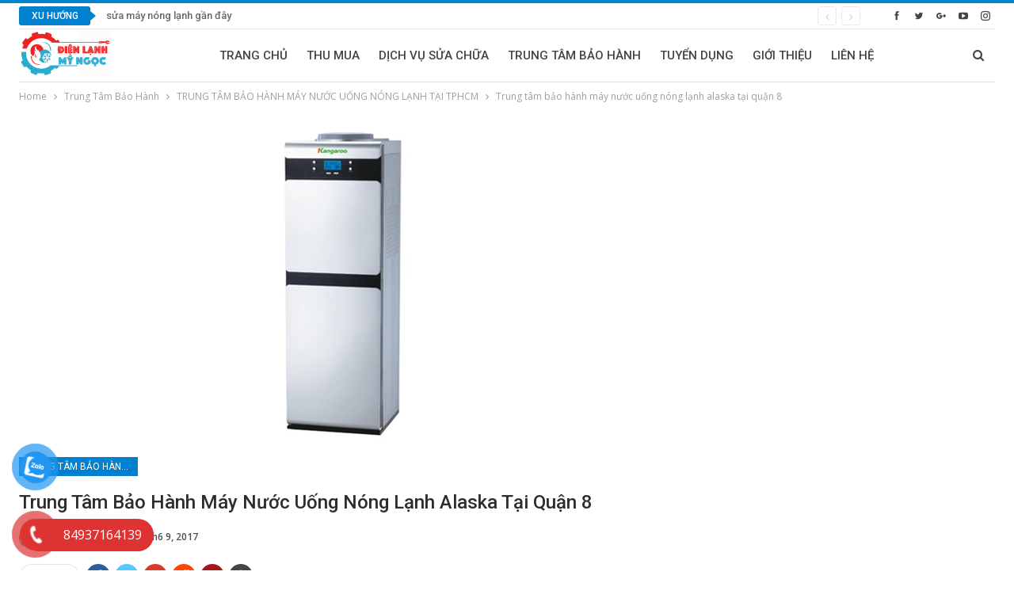

--- FILE ---
content_type: text/html; charset=UTF-8
request_url: https://dienlanhmyngoc.com/trung-tam-bao-hanh-may-nuoc-uong-nong-lanh-alaska-tai-quan-8/
body_size: 18816
content:
	<!DOCTYPE html>
		<!--[if IE 8]>
	<html class="ie ie8" lang="vi" prefix="og: https://ogp.me/ns#"> <![endif]-->
	<!--[if IE 9]>
	<html class="ie ie9" lang="vi" prefix="og: https://ogp.me/ns#"> <![endif]-->
	<!--[if gt IE 9]><!-->
<html lang="vi" prefix="og: https://ogp.me/ns#"> <!--<![endif]-->
	<head>
				<meta charset="UTF-8">
		<meta http-equiv="X-UA-Compatible" content="IE=edge">
		<meta name="viewport" content="width=device-width, initial-scale=1.0">
		<link rel="pingback" href="https://dienlanhmyngoc.com/xmlrpc.php"/>

		
<!-- Tối ưu hóa công cụ tìm kiếm bởi Rank Math - https://rankmath.com/ -->
<title>Trung tâm bảo hành máy nước uống nóng lạnh alaska tại quận 8 - Điện Lạnh Mỹ Ngọc</title>
<meta name="description" content="TRUNG TÂM BẢO HÀNH MÁY NƯỚC UỐNG NÓNG LẠNH TẠI TPHCM"/>
<meta name="robots" content="follow, index, max-snippet:-1, max-video-preview:-1, max-image-preview:large"/>
<link rel="canonical" href="https://dienlanhmyngoc.com/trung-tam-bao-hanh-may-nuoc-uong-nong-lanh-alaska-tai-quan-8/" />
<meta property="og:locale" content="vi_VN" />
<meta property="og:type" content="article" />
<meta property="og:title" content="Trung tâm bảo hành máy nước uống nóng lạnh alaska tại quận 8 - Điện Lạnh Mỹ Ngọc" />
<meta property="og:description" content="TRUNG TÂM BẢO HÀNH MÁY NƯỚC UỐNG NÓNG LẠNH TẠI TPHCM" />
<meta property="og:url" content="https://dienlanhmyngoc.com/trung-tam-bao-hanh-may-nuoc-uong-nong-lanh-alaska-tai-quan-8/" />
<meta property="og:site_name" content="Điện Lạnh Mỹ Ngọc" />
<meta property="article:publisher" content="https://www.facebook.com/dienlanhmyngoc0937164139" />
<meta property="article:author" content="https://www.facebook.com/dienlanhmyngoc" />
<meta property="article:tag" content="Trung tâm bảo hành máy nước uống nóng lạnh alaska quận 8" />
<meta property="article:section" content="TRUNG TÂM BẢO HÀNH MÁY NƯỚC UỐNG NÓNG LẠNH TẠI TPHCM" />
<meta property="fb:admins" content="https://www.facebook.com/dienlanhmyngoc0937164139" />
<meta property="og:image" content="https://dienlanhmyngoc.com/wp-content/uploads/2017/06/Trung-tâm-bảo-hành-máy-nước-uống-nóng-lạnh-alaska-tại-quận-8-.jpg" />
<meta property="og:image:secure_url" content="https://dienlanhmyngoc.com/wp-content/uploads/2017/06/Trung-tâm-bảo-hành-máy-nước-uống-nóng-lạnh-alaska-tại-quận-8-.jpg" />
<meta property="og:image:width" content="202" />
<meta property="og:image:height" content="400" />
<meta property="og:image:alt" content="Trung tâm bảo hành máy nước uống nóng lạnh alaska tại quận 8" />
<meta property="og:image:type" content="image/jpeg" />
<meta property="article:published_time" content="2017-06-09T03:45:44+00:00" />
<meta name="twitter:card" content="summary_large_image" />
<meta name="twitter:title" content="Trung tâm bảo hành máy nước uống nóng lạnh alaska tại quận 8 - Điện Lạnh Mỹ Ngọc" />
<meta name="twitter:description" content="TRUNG TÂM BẢO HÀNH MÁY NƯỚC UỐNG NÓNG LẠNH TẠI TPHCM" />
<meta name="twitter:creator" content="@dienlanhmyngoc" />
<meta name="twitter:image" content="https://dienlanhmyngoc.com/wp-content/uploads/2017/06/Trung-tâm-bảo-hành-máy-nước-uống-nóng-lạnh-alaska-tại-quận-8-.jpg" />
<meta name="twitter:label1" content="Được viết bởi" />
<meta name="twitter:data1" content="Ngoc My" />
<meta name="twitter:label2" content="Thời gian để đọc" />
<meta name="twitter:data2" content="1 phút" />
<script type="application/ld+json" class="rank-math-schema">{"@context":"https://schema.org","@graph":[{"@type":"Organization","@id":"https://dienlanhmyngoc.com/#organization","name":"\u0110i\u1ec7n L\u1ea1nh M\u1ef9 Ng\u1ecdc","sameAs":["https://www.facebook.com/dienlanhmyngoc0937164139"],"logo":{"@type":"ImageObject","@id":"https://dienlanhmyngoc.com/#logo","url":"https://dienlanhmyngoc.com/wp-content/uploads/2020/12/myngoc.png","contentUrl":"https://dienlanhmyngoc.com/wp-content/uploads/2020/12/myngoc.png","caption":"\u0110i\u1ec7n L\u1ea1nh M\u1ef9 Ng\u1ecdc","inLanguage":"vi","width":"1478","height":"730"}},{"@type":"WebSite","@id":"https://dienlanhmyngoc.com/#website","url":"https://dienlanhmyngoc.com","name":"\u0110i\u1ec7n L\u1ea1nh M\u1ef9 Ng\u1ecdc","publisher":{"@id":"https://dienlanhmyngoc.com/#organization"},"inLanguage":"vi"},{"@type":"ImageObject","@id":"https://dienlanhmyngoc.com/wp-content/uploads/2017/06/Trung-t\u00e2m-b\u1ea3o-h\u00e0nh-m\u00e1y-n\u01b0\u1edbc-u\u1ed1ng-n\u00f3ng-l\u1ea1nh-alaska-t\u1ea1i-qu\u1eadn-8-.jpg","url":"https://dienlanhmyngoc.com/wp-content/uploads/2017/06/Trung-t\u00e2m-b\u1ea3o-h\u00e0nh-m\u00e1y-n\u01b0\u1edbc-u\u1ed1ng-n\u00f3ng-l\u1ea1nh-alaska-t\u1ea1i-qu\u1eadn-8-.jpg","width":"202","height":"400","inLanguage":"vi"},{"@type":"WebPage","@id":"https://dienlanhmyngoc.com/trung-tam-bao-hanh-may-nuoc-uong-nong-lanh-alaska-tai-quan-8/#webpage","url":"https://dienlanhmyngoc.com/trung-tam-bao-hanh-may-nuoc-uong-nong-lanh-alaska-tai-quan-8/","name":"Trung t\u00e2m b\u1ea3o h\u00e0nh m\u00e1y n\u01b0\u1edbc u\u1ed1ng n\u00f3ng l\u1ea1nh alaska t\u1ea1i qu\u1eadn 8 - \u0110i\u1ec7n L\u1ea1nh M\u1ef9 Ng\u1ecdc","datePublished":"2017-06-09T03:45:44+00:00","dateModified":"2017-06-09T03:45:44+00:00","isPartOf":{"@id":"https://dienlanhmyngoc.com/#website"},"primaryImageOfPage":{"@id":"https://dienlanhmyngoc.com/wp-content/uploads/2017/06/Trung-t\u00e2m-b\u1ea3o-h\u00e0nh-m\u00e1y-n\u01b0\u1edbc-u\u1ed1ng-n\u00f3ng-l\u1ea1nh-alaska-t\u1ea1i-qu\u1eadn-8-.jpg"},"inLanguage":"vi"},{"@type":"Person","@id":"https://dienlanhmyngoc.com/trung-tam-bao-hanh-may-nuoc-uong-nong-lanh-alaska-tai-quan-8/#author","name":"Ngoc My","image":{"@type":"ImageObject","@id":"https://secure.gravatar.com/avatar/391293b7f7b72c1eb4322598787529f3d42e002b61ae806cbc9f8be0d90f8389?s=96&amp;d=retro&amp;r=g","url":"https://secure.gravatar.com/avatar/391293b7f7b72c1eb4322598787529f3d42e002b61ae806cbc9f8be0d90f8389?s=96&amp;d=retro&amp;r=g","caption":"Ngoc My","inLanguage":"vi"},"sameAs":["https://dienlanhmyngoc.com","https://www.facebook.com/dienlanhmyngoc","https://twitter.com/https://twitter.com/dienlanhmyngoc"],"worksFor":{"@id":"https://dienlanhmyngoc.com/#organization"}},{"@type":"BlogPosting","headline":"Trung t\u00e2m b\u1ea3o h\u00e0nh m\u00e1y n\u01b0\u1edbc u\u1ed1ng n\u00f3ng l\u1ea1nh alaska t\u1ea1i qu\u1eadn 8 - \u0110i\u1ec7n L\u1ea1nh M\u1ef9 Ng\u1ecdc","datePublished":"2017-06-09T03:45:44+00:00","dateModified":"2017-06-09T03:45:44+00:00","articleSection":"TRUNG T\u00c2M B\u1ea2O H\u00c0NH M\u00c1Y N\u01af\u1edaC U\u1ed0NG N\u00d3NG L\u1ea0NH T\u1ea0I TPHCM","author":{"@id":"https://dienlanhmyngoc.com/trung-tam-bao-hanh-may-nuoc-uong-nong-lanh-alaska-tai-quan-8/#author","name":"Ngoc My"},"publisher":{"@id":"https://dienlanhmyngoc.com/#organization"},"description":"TRUNG T\u00c2M B\u1ea2O H\u00c0NH M\u00c1Y N\u01af\u1edaC U\u1ed0NG N\u00d3NG L\u1ea0NH T\u1ea0I TPHCM","name":"Trung t\u00e2m b\u1ea3o h\u00e0nh m\u00e1y n\u01b0\u1edbc u\u1ed1ng n\u00f3ng l\u1ea1nh alaska t\u1ea1i qu\u1eadn 8 - \u0110i\u1ec7n L\u1ea1nh M\u1ef9 Ng\u1ecdc","@id":"https://dienlanhmyngoc.com/trung-tam-bao-hanh-may-nuoc-uong-nong-lanh-alaska-tai-quan-8/#richSnippet","isPartOf":{"@id":"https://dienlanhmyngoc.com/trung-tam-bao-hanh-may-nuoc-uong-nong-lanh-alaska-tai-quan-8/#webpage"},"image":{"@id":"https://dienlanhmyngoc.com/wp-content/uploads/2017/06/Trung-t\u00e2m-b\u1ea3o-h\u00e0nh-m\u00e1y-n\u01b0\u1edbc-u\u1ed1ng-n\u00f3ng-l\u1ea1nh-alaska-t\u1ea1i-qu\u1eadn-8-.jpg"},"inLanguage":"vi","mainEntityOfPage":{"@id":"https://dienlanhmyngoc.com/trung-tam-bao-hanh-may-nuoc-uong-nong-lanh-alaska-tai-quan-8/#webpage"}}]}</script>
<!-- /Plugin SEO WordPress Rank Math -->


<!-- Better Open Graph, Schema.org & Twitter Integration -->
<meta property="og:locale" content="vi"/>
<meta property="og:site_name" content="Điện Lạnh Mỹ Ngọc"/>
<meta property="og:url" content="https://dienlanhmyngoc.com/trung-tam-bao-hanh-may-nuoc-uong-nong-lanh-alaska-tai-quan-8/"/>
<meta property="og:title" content="Trung tâm bảo hành máy nước uống nóng lạnh alaska tại quận 8"/>
<meta property="og:image" content="https://dienlanhmyngoc.com/wp-content/uploads/2017/06/Trung-tâm-bảo-hành-máy-nước-uống-nóng-lạnh-alaska-tại-quận-8-.jpg"/>
<meta property="article:section" content="TRUNG TÂM BẢO HÀNH MÁY NƯỚC UỐNG NÓNG LẠNH TẠI TPHCM"/>
<meta property="article:tag" content="Trung tâm bảo hành máy nước uống nóng lạnh alaska quận 8"/>
<meta property="og:description" content="TRUNG TÂM BẢO HÀNH MÁY NƯỚC UỐNG NÓNG LẠNH TẠI TPHCM Trung tâm bảo hành máy nước uống nóng lạnh alaska tại quận 8 , HOTLINE : 0937164139Đc trụ sở chính : 221/66/52 vườn lài , phú  thọ hòa , tân phú.trụ sở 2 : 6 phạm hùng , q8, Trung tâm bảo hành máy "/>
<meta property="og:type" content="article"/>
<meta name="twitter:card" content="summary"/>
<meta name="twitter:url" content="https://dienlanhmyngoc.com/trung-tam-bao-hanh-may-nuoc-uong-nong-lanh-alaska-tai-quan-8/"/>
<meta name="twitter:title" content="Trung tâm bảo hành máy nước uống nóng lạnh alaska tại quận 8"/>
<meta name="twitter:description" content="TRUNG TÂM BẢO HÀNH MÁY NƯỚC UỐNG NÓNG LẠNH TẠI TPHCM Trung tâm bảo hành máy nước uống nóng lạnh alaska tại quận 8 , HOTLINE : 0937164139Đc trụ sở chính : 221/66/52 vườn lài , phú  thọ hòa , tân phú.trụ sở 2 : 6 phạm hùng , q8, Trung tâm bảo hành máy "/>
<meta name="twitter:image" content="https://dienlanhmyngoc.com/wp-content/uploads/2017/06/Trung-tâm-bảo-hành-máy-nước-uống-nóng-lạnh-alaska-tại-quận-8-.jpg"/>
<!-- / Better Open Graph, Schema.org & Twitter Integration. -->
<link rel='dns-prefetch' href='//fonts.googleapis.com' />
<link rel="alternate" type="application/rss+xml" title="Dòng thông tin Điện Lạnh Mỹ Ngọc &raquo;" href="https://dienlanhmyngoc.com/feed/" />
<link rel="alternate" type="application/rss+xml" title="Điện Lạnh Mỹ Ngọc &raquo; Dòng bình luận" href="https://dienlanhmyngoc.com/comments/feed/" />
<link rel="alternate" title="oNhúng (JSON)" type="application/json+oembed" href="https://dienlanhmyngoc.com/wp-json/oembed/1.0/embed?url=https%3A%2F%2Fdienlanhmyngoc.com%2Ftrung-tam-bao-hanh-may-nuoc-uong-nong-lanh-alaska-tai-quan-8%2F" />
<link rel="alternate" title="oNhúng (XML)" type="text/xml+oembed" href="https://dienlanhmyngoc.com/wp-json/oembed/1.0/embed?url=https%3A%2F%2Fdienlanhmyngoc.com%2Ftrung-tam-bao-hanh-may-nuoc-uong-nong-lanh-alaska-tai-quan-8%2F&#038;format=xml" />
<style id='wp-img-auto-sizes-contain-inline-css' type='text/css'>
img:is([sizes=auto i],[sizes^="auto," i]){contain-intrinsic-size:3000px 1500px}
/*# sourceURL=wp-img-auto-sizes-contain-inline-css */
</style>
<style id='wp-emoji-styles-inline-css' type='text/css'>

	img.wp-smiley, img.emoji {
		display: inline !important;
		border: none !important;
		box-shadow: none !important;
		height: 1em !important;
		width: 1em !important;
		margin: 0 0.07em !important;
		vertical-align: -0.1em !important;
		background: none !important;
		padding: 0 !important;
	}
/*# sourceURL=wp-emoji-styles-inline-css */
</style>
<style id='wp-block-library-inline-css' type='text/css'>
:root{--wp-block-synced-color:#7a00df;--wp-block-synced-color--rgb:122,0,223;--wp-bound-block-color:var(--wp-block-synced-color);--wp-editor-canvas-background:#ddd;--wp-admin-theme-color:#007cba;--wp-admin-theme-color--rgb:0,124,186;--wp-admin-theme-color-darker-10:#006ba1;--wp-admin-theme-color-darker-10--rgb:0,107,160.5;--wp-admin-theme-color-darker-20:#005a87;--wp-admin-theme-color-darker-20--rgb:0,90,135;--wp-admin-border-width-focus:2px}@media (min-resolution:192dpi){:root{--wp-admin-border-width-focus:1.5px}}.wp-element-button{cursor:pointer}:root .has-very-light-gray-background-color{background-color:#eee}:root .has-very-dark-gray-background-color{background-color:#313131}:root .has-very-light-gray-color{color:#eee}:root .has-very-dark-gray-color{color:#313131}:root .has-vivid-green-cyan-to-vivid-cyan-blue-gradient-background{background:linear-gradient(135deg,#00d084,#0693e3)}:root .has-purple-crush-gradient-background{background:linear-gradient(135deg,#34e2e4,#4721fb 50%,#ab1dfe)}:root .has-hazy-dawn-gradient-background{background:linear-gradient(135deg,#faaca8,#dad0ec)}:root .has-subdued-olive-gradient-background{background:linear-gradient(135deg,#fafae1,#67a671)}:root .has-atomic-cream-gradient-background{background:linear-gradient(135deg,#fdd79a,#004a59)}:root .has-nightshade-gradient-background{background:linear-gradient(135deg,#330968,#31cdcf)}:root .has-midnight-gradient-background{background:linear-gradient(135deg,#020381,#2874fc)}:root{--wp--preset--font-size--normal:16px;--wp--preset--font-size--huge:42px}.has-regular-font-size{font-size:1em}.has-larger-font-size{font-size:2.625em}.has-normal-font-size{font-size:var(--wp--preset--font-size--normal)}.has-huge-font-size{font-size:var(--wp--preset--font-size--huge)}.has-text-align-center{text-align:center}.has-text-align-left{text-align:left}.has-text-align-right{text-align:right}.has-fit-text{white-space:nowrap!important}#end-resizable-editor-section{display:none}.aligncenter{clear:both}.items-justified-left{justify-content:flex-start}.items-justified-center{justify-content:center}.items-justified-right{justify-content:flex-end}.items-justified-space-between{justify-content:space-between}.screen-reader-text{border:0;clip-path:inset(50%);height:1px;margin:-1px;overflow:hidden;padding:0;position:absolute;width:1px;word-wrap:normal!important}.screen-reader-text:focus{background-color:#ddd;clip-path:none;color:#444;display:block;font-size:1em;height:auto;left:5px;line-height:normal;padding:15px 23px 14px;text-decoration:none;top:5px;width:auto;z-index:100000}html :where(.has-border-color){border-style:solid}html :where([style*=border-top-color]){border-top-style:solid}html :where([style*=border-right-color]){border-right-style:solid}html :where([style*=border-bottom-color]){border-bottom-style:solid}html :where([style*=border-left-color]){border-left-style:solid}html :where([style*=border-width]){border-style:solid}html :where([style*=border-top-width]){border-top-style:solid}html :where([style*=border-right-width]){border-right-style:solid}html :where([style*=border-bottom-width]){border-bottom-style:solid}html :where([style*=border-left-width]){border-left-style:solid}html :where(img[class*=wp-image-]){height:auto;max-width:100%}:where(figure){margin:0 0 1em}html :where(.is-position-sticky){--wp-admin--admin-bar--position-offset:var(--wp-admin--admin-bar--height,0px)}@media screen and (max-width:600px){html :where(.is-position-sticky){--wp-admin--admin-bar--position-offset:0px}}

/*# sourceURL=wp-block-library-inline-css */
</style><style id='global-styles-inline-css' type='text/css'>
:root{--wp--preset--aspect-ratio--square: 1;--wp--preset--aspect-ratio--4-3: 4/3;--wp--preset--aspect-ratio--3-4: 3/4;--wp--preset--aspect-ratio--3-2: 3/2;--wp--preset--aspect-ratio--2-3: 2/3;--wp--preset--aspect-ratio--16-9: 16/9;--wp--preset--aspect-ratio--9-16: 9/16;--wp--preset--color--black: #000000;--wp--preset--color--cyan-bluish-gray: #abb8c3;--wp--preset--color--white: #ffffff;--wp--preset--color--pale-pink: #f78da7;--wp--preset--color--vivid-red: #cf2e2e;--wp--preset--color--luminous-vivid-orange: #ff6900;--wp--preset--color--luminous-vivid-amber: #fcb900;--wp--preset--color--light-green-cyan: #7bdcb5;--wp--preset--color--vivid-green-cyan: #00d084;--wp--preset--color--pale-cyan-blue: #8ed1fc;--wp--preset--color--vivid-cyan-blue: #0693e3;--wp--preset--color--vivid-purple: #9b51e0;--wp--preset--gradient--vivid-cyan-blue-to-vivid-purple: linear-gradient(135deg,rgb(6,147,227) 0%,rgb(155,81,224) 100%);--wp--preset--gradient--light-green-cyan-to-vivid-green-cyan: linear-gradient(135deg,rgb(122,220,180) 0%,rgb(0,208,130) 100%);--wp--preset--gradient--luminous-vivid-amber-to-luminous-vivid-orange: linear-gradient(135deg,rgb(252,185,0) 0%,rgb(255,105,0) 100%);--wp--preset--gradient--luminous-vivid-orange-to-vivid-red: linear-gradient(135deg,rgb(255,105,0) 0%,rgb(207,46,46) 100%);--wp--preset--gradient--very-light-gray-to-cyan-bluish-gray: linear-gradient(135deg,rgb(238,238,238) 0%,rgb(169,184,195) 100%);--wp--preset--gradient--cool-to-warm-spectrum: linear-gradient(135deg,rgb(74,234,220) 0%,rgb(151,120,209) 20%,rgb(207,42,186) 40%,rgb(238,44,130) 60%,rgb(251,105,98) 80%,rgb(254,248,76) 100%);--wp--preset--gradient--blush-light-purple: linear-gradient(135deg,rgb(255,206,236) 0%,rgb(152,150,240) 100%);--wp--preset--gradient--blush-bordeaux: linear-gradient(135deg,rgb(254,205,165) 0%,rgb(254,45,45) 50%,rgb(107,0,62) 100%);--wp--preset--gradient--luminous-dusk: linear-gradient(135deg,rgb(255,203,112) 0%,rgb(199,81,192) 50%,rgb(65,88,208) 100%);--wp--preset--gradient--pale-ocean: linear-gradient(135deg,rgb(255,245,203) 0%,rgb(182,227,212) 50%,rgb(51,167,181) 100%);--wp--preset--gradient--electric-grass: linear-gradient(135deg,rgb(202,248,128) 0%,rgb(113,206,126) 100%);--wp--preset--gradient--midnight: linear-gradient(135deg,rgb(2,3,129) 0%,rgb(40,116,252) 100%);--wp--preset--font-size--small: 13px;--wp--preset--font-size--medium: 20px;--wp--preset--font-size--large: 36px;--wp--preset--font-size--x-large: 42px;--wp--preset--spacing--20: 0.44rem;--wp--preset--spacing--30: 0.67rem;--wp--preset--spacing--40: 1rem;--wp--preset--spacing--50: 1.5rem;--wp--preset--spacing--60: 2.25rem;--wp--preset--spacing--70: 3.38rem;--wp--preset--spacing--80: 5.06rem;--wp--preset--shadow--natural: 6px 6px 9px rgba(0, 0, 0, 0.2);--wp--preset--shadow--deep: 12px 12px 50px rgba(0, 0, 0, 0.4);--wp--preset--shadow--sharp: 6px 6px 0px rgba(0, 0, 0, 0.2);--wp--preset--shadow--outlined: 6px 6px 0px -3px rgb(255, 255, 255), 6px 6px rgb(0, 0, 0);--wp--preset--shadow--crisp: 6px 6px 0px rgb(0, 0, 0);}:where(.is-layout-flex){gap: 0.5em;}:where(.is-layout-grid){gap: 0.5em;}body .is-layout-flex{display: flex;}.is-layout-flex{flex-wrap: wrap;align-items: center;}.is-layout-flex > :is(*, div){margin: 0;}body .is-layout-grid{display: grid;}.is-layout-grid > :is(*, div){margin: 0;}:where(.wp-block-columns.is-layout-flex){gap: 2em;}:where(.wp-block-columns.is-layout-grid){gap: 2em;}:where(.wp-block-post-template.is-layout-flex){gap: 1.25em;}:where(.wp-block-post-template.is-layout-grid){gap: 1.25em;}.has-black-color{color: var(--wp--preset--color--black) !important;}.has-cyan-bluish-gray-color{color: var(--wp--preset--color--cyan-bluish-gray) !important;}.has-white-color{color: var(--wp--preset--color--white) !important;}.has-pale-pink-color{color: var(--wp--preset--color--pale-pink) !important;}.has-vivid-red-color{color: var(--wp--preset--color--vivid-red) !important;}.has-luminous-vivid-orange-color{color: var(--wp--preset--color--luminous-vivid-orange) !important;}.has-luminous-vivid-amber-color{color: var(--wp--preset--color--luminous-vivid-amber) !important;}.has-light-green-cyan-color{color: var(--wp--preset--color--light-green-cyan) !important;}.has-vivid-green-cyan-color{color: var(--wp--preset--color--vivid-green-cyan) !important;}.has-pale-cyan-blue-color{color: var(--wp--preset--color--pale-cyan-blue) !important;}.has-vivid-cyan-blue-color{color: var(--wp--preset--color--vivid-cyan-blue) !important;}.has-vivid-purple-color{color: var(--wp--preset--color--vivid-purple) !important;}.has-black-background-color{background-color: var(--wp--preset--color--black) !important;}.has-cyan-bluish-gray-background-color{background-color: var(--wp--preset--color--cyan-bluish-gray) !important;}.has-white-background-color{background-color: var(--wp--preset--color--white) !important;}.has-pale-pink-background-color{background-color: var(--wp--preset--color--pale-pink) !important;}.has-vivid-red-background-color{background-color: var(--wp--preset--color--vivid-red) !important;}.has-luminous-vivid-orange-background-color{background-color: var(--wp--preset--color--luminous-vivid-orange) !important;}.has-luminous-vivid-amber-background-color{background-color: var(--wp--preset--color--luminous-vivid-amber) !important;}.has-light-green-cyan-background-color{background-color: var(--wp--preset--color--light-green-cyan) !important;}.has-vivid-green-cyan-background-color{background-color: var(--wp--preset--color--vivid-green-cyan) !important;}.has-pale-cyan-blue-background-color{background-color: var(--wp--preset--color--pale-cyan-blue) !important;}.has-vivid-cyan-blue-background-color{background-color: var(--wp--preset--color--vivid-cyan-blue) !important;}.has-vivid-purple-background-color{background-color: var(--wp--preset--color--vivid-purple) !important;}.has-black-border-color{border-color: var(--wp--preset--color--black) !important;}.has-cyan-bluish-gray-border-color{border-color: var(--wp--preset--color--cyan-bluish-gray) !important;}.has-white-border-color{border-color: var(--wp--preset--color--white) !important;}.has-pale-pink-border-color{border-color: var(--wp--preset--color--pale-pink) !important;}.has-vivid-red-border-color{border-color: var(--wp--preset--color--vivid-red) !important;}.has-luminous-vivid-orange-border-color{border-color: var(--wp--preset--color--luminous-vivid-orange) !important;}.has-luminous-vivid-amber-border-color{border-color: var(--wp--preset--color--luminous-vivid-amber) !important;}.has-light-green-cyan-border-color{border-color: var(--wp--preset--color--light-green-cyan) !important;}.has-vivid-green-cyan-border-color{border-color: var(--wp--preset--color--vivid-green-cyan) !important;}.has-pale-cyan-blue-border-color{border-color: var(--wp--preset--color--pale-cyan-blue) !important;}.has-vivid-cyan-blue-border-color{border-color: var(--wp--preset--color--vivid-cyan-blue) !important;}.has-vivid-purple-border-color{border-color: var(--wp--preset--color--vivid-purple) !important;}.has-vivid-cyan-blue-to-vivid-purple-gradient-background{background: var(--wp--preset--gradient--vivid-cyan-blue-to-vivid-purple) !important;}.has-light-green-cyan-to-vivid-green-cyan-gradient-background{background: var(--wp--preset--gradient--light-green-cyan-to-vivid-green-cyan) !important;}.has-luminous-vivid-amber-to-luminous-vivid-orange-gradient-background{background: var(--wp--preset--gradient--luminous-vivid-amber-to-luminous-vivid-orange) !important;}.has-luminous-vivid-orange-to-vivid-red-gradient-background{background: var(--wp--preset--gradient--luminous-vivid-orange-to-vivid-red) !important;}.has-very-light-gray-to-cyan-bluish-gray-gradient-background{background: var(--wp--preset--gradient--very-light-gray-to-cyan-bluish-gray) !important;}.has-cool-to-warm-spectrum-gradient-background{background: var(--wp--preset--gradient--cool-to-warm-spectrum) !important;}.has-blush-light-purple-gradient-background{background: var(--wp--preset--gradient--blush-light-purple) !important;}.has-blush-bordeaux-gradient-background{background: var(--wp--preset--gradient--blush-bordeaux) !important;}.has-luminous-dusk-gradient-background{background: var(--wp--preset--gradient--luminous-dusk) !important;}.has-pale-ocean-gradient-background{background: var(--wp--preset--gradient--pale-ocean) !important;}.has-electric-grass-gradient-background{background: var(--wp--preset--gradient--electric-grass) !important;}.has-midnight-gradient-background{background: var(--wp--preset--gradient--midnight) !important;}.has-small-font-size{font-size: var(--wp--preset--font-size--small) !important;}.has-medium-font-size{font-size: var(--wp--preset--font-size--medium) !important;}.has-large-font-size{font-size: var(--wp--preset--font-size--large) !important;}.has-x-large-font-size{font-size: var(--wp--preset--font-size--x-large) !important;}
/*# sourceURL=global-styles-inline-css */
</style>

<style id='classic-theme-styles-inline-css' type='text/css'>
/*! This file is auto-generated */
.wp-block-button__link{color:#fff;background-color:#32373c;border-radius:9999px;box-shadow:none;text-decoration:none;padding:calc(.667em + 2px) calc(1.333em + 2px);font-size:1.125em}.wp-block-file__button{background:#32373c;color:#fff;text-decoration:none}
/*# sourceURL=/wp-includes/css/classic-themes.min.css */
</style>
<link rel='stylesheet' id='toc-screen-css' href='https://dienlanhmyngoc.com/wp-content/plugins/table-of-contents-plus/screen.min.css?ver=2411.1' type='text/css' media='all' />
<link rel='stylesheet' id='pzf-style-css' href='https://dienlanhmyngoc.com/wp-content/plugins/button-contact-vr/legacy/css/style.css?ver=1' type='text/css' media='all' />
<link rel='stylesheet' id='publisher-child-css' href='https://dienlanhmyngoc.com/wp-content/themes/publisher-child/style.css?ver=1.0.0' type='text/css' media='all' />
<link rel='stylesheet' id='better-framework-main-fonts-css' href='https://fonts.googleapis.com/css?family=Open+Sans:400,600%7CRoboto:400,500,400italic&#038;display=swap' type='text/css' media='all' />
<script type="text/javascript" src="https://dienlanhmyngoc.com/wp-includes/js/jquery/jquery.min.js?ver=3.7.1" id="jquery-core-js"></script>
<script type="text/javascript" src="https://dienlanhmyngoc.com/wp-includes/js/jquery/jquery-migrate.min.js?ver=3.4.1" id="jquery-migrate-js"></script>
<link rel="https://api.w.org/" href="https://dienlanhmyngoc.com/wp-json/" /><link rel="alternate" title="JSON" type="application/json" href="https://dienlanhmyngoc.com/wp-json/wp/v2/posts/1570" /><link rel="EditURI" type="application/rsd+xml" title="RSD" href="https://dienlanhmyngoc.com/xmlrpc.php?rsd" />
<meta name="generator" content="WordPress 6.9" />
<link rel='shortlink' href='https://dienlanhmyngoc.com/?p=1570' />
<meta name="generator" content="Powered by WPBakery Page Builder - drag and drop page builder for WordPress."/>
<script type="application/ld+json">{
    "@context": "http://schema.org/",
    "@type": "Organization",
    "@id": "#organization",
    "logo": {
        "@type": "ImageObject",
        "url": "https://dienlanhmyngoc.com/wp-content/uploads/2020/12/myngoc.png"
    },
    "url": "https://dienlanhmyngoc.com/",
    "name": "\u0110i\u1ec7n L\u1ea1nh M\u1ef9 Ng\u1ecdc",
    "description": "Trung T\u00e2m S\u1eeda Ch\u1eefa \u0110i\u1ec7n L\u1ea1nh M\u1ef9 Ng\u1ecdc"
}</script>
<script type="application/ld+json">{
    "@context": "http://schema.org/",
    "@type": "WebSite",
    "name": "\u0110i\u1ec7n L\u1ea1nh M\u1ef9 Ng\u1ecdc",
    "alternateName": "Trung T\u00e2m S\u1eeda Ch\u1eefa \u0110i\u1ec7n L\u1ea1nh M\u1ef9 Ng\u1ecdc",
    "url": "https://dienlanhmyngoc.com/"
}</script>
<script type="application/ld+json">{
    "@context": "http://schema.org/",
    "@type": "BlogPosting",
    "headline": "Trung t\u00e2m b\u1ea3o h\u00e0nh m\u00e1y n\u01b0\u1edbc u\u1ed1ng n\u00f3ng l\u1ea1nh alaska t\u1ea1i qu\u1eadn 8",
    "description": "TRUNG T\u00c2M B\u1ea2O H\u00c0NH M\u00c1Y N\u01af\u1edaC U\u1ed0NG N\u00d3NG L\u1ea0NH T\u1ea0I TPHCM\u00a0Trung t\u00e2m b\u1ea3o h\u00e0nh m\u00e1y n\u01b0\u1edbc u\u1ed1ng n\u00f3ng l\u1ea1nh alaska t\u1ea1i qu\u1eadn 8 ,\u00a0HOTLINE : 0937164139\u0110c tr\u1ee5 s\u1edf ch\u00ednh : 221/66/52 v\u01b0\u1eddn l\u00e0i , ph\u00fa\u00a0 th\u1ecd h\u00f2a , t\u00e2n ph\u00fa.tr\u1ee5 s\u1edf 2 : 6 ph\u1ea1m h\u00f9ng , q8,\u00a0Trung t\u00e2m b\u1ea3o h\u00e0nh m\u00e1y ",
    "datePublished": "2017-06-09",
    "dateModified": "2017-06-09",
    "author": {
        "@type": "Person",
        "@id": "#person-NgocMy",
        "name": "Ngoc My"
    },
    "image": "https://dienlanhmyngoc.com/wp-content/uploads/2017/06/Trung-t\u00e2m-b\u1ea3o-h\u00e0nh-m\u00e1y-n\u01b0\u1edbc-u\u1ed1ng-n\u00f3ng-l\u1ea1nh-alaska-t\u1ea1i-qu\u1eadn-8-.jpg",
    "interactionStatistic": [
        {
            "@type": "InteractionCounter",
            "interactionType": "http://schema.org/CommentAction",
            "userInteractionCount": "0"
        }
    ],
    "publisher": {
        "@id": "#organization"
    },
    "mainEntityOfPage": "https://dienlanhmyngoc.com/trung-tam-bao-hanh-may-nuoc-uong-nong-lanh-alaska-tai-quan-8/"
}</script>
<link rel='stylesheet' id='bf-minifed-css-1' href='https://dienlanhmyngoc.com/wp-content/bs-booster-cache/57437b000e8dda348544bf1ba7bbc82d.css' type='text/css' media='all' />
<link rel='stylesheet' id='7.11.0-1745769606' href='https://dienlanhmyngoc.com/wp-content/bs-booster-cache/0a12033d608314d9e2d0d7807511a92c.css' type='text/css' media='all' />
		<style type="text/css" id="wp-custom-css">
			.layout-1-col, .layout-2-col, .layout-3-col {
    margin-top: 5px;
}		</style>
		<noscript><style> .wpb_animate_when_almost_visible { opacity: 1; }</style></noscript>	</head>

<body data-rsssl=1 class="wp-singular post-template-default single single-post postid-1570 single-format-standard wp-theme-publisher wp-child-theme-publisher-child bs-theme bs-publisher bs-publisher-pure-magazine active-light-box active-top-line ltr close-rh page-layout-2-col page-layout-2-col-right full-width active-sticky-sidebar main-menu-sticky-smart main-menu-boxed active-ajax-search single-prim-cat-117 single-cat-117  wpb-js-composer js-comp-ver-6.7.0 vc_responsive bs-ll-a" dir="ltr">
		<div class="main-wrap content-main-wrap">
			<header id="header" class="site-header header-style-8 boxed" itemscope="itemscope" itemtype="https://schema.org/WPHeader">
		<section class="topbar topbar-style-2 hidden-xs hidden-xs">
	<div class="content-wrap">
		<div class="container">

			<div class="topbar-inner clearfix">

									<div class="section-links">
								<div  class="  better-studio-shortcode bsc-clearfix better-social-counter style-button not-colored in-4-col">
						<ul class="social-list bsc-clearfix"><li class="social-item facebook"><a href = "https://www.facebook.com/dienlanhmyngoc0937164139" target = "_blank" > <i class="item-icon bsfi-facebook" ></i><span class="item-title" > Likes </span> </a> </li> <li class="social-item twitter"><a href = "https://twitter.com/BetterSTU" target = "_blank" > <i class="item-icon bsfi-twitter" ></i><span class="item-title" > Followers </span> </a> </li> <li class="social-item google"><a href = "https://plus.google.com/116030018206526131828" target = "_blank" > <i class="item-icon bsfi-google" ></i><span class="item-title" > Followers </span> </a> </li> <li class="social-item youtube"><a href = "https://youtube.com/channel/UCrNkHRTRk33C9hzYij4B5ng" target = "_blank" > <i class="item-icon bsfi-youtube" ></i><span class="item-title" > Subscribers </span> </a> </li> <li class="social-item instagram"><a href = "https://instagram.com/betterstudio" target = "_blank" > <i class="item-icon bsfi-instagram" ></i><span class="item-title" > Followers </span> </a> </li> 			</ul>
		</div>
							</div>
				
				<div class="section-menu">
						<div id="newsticker-1826630893" class="better-newsticker term-31,107,106"
	     data-speed="12000">
		<p class="heading ">Xu hướng</p>
		<ul class="news-list">
								<li>
						<a class="limit-line" href="https://dienlanhmyngoc.com/sua-may-nong-lanh-gan-day/">
							sửa máy nóng lạnh gần đây						</a>
					</li>
										<li>
						<a class="limit-line" href="https://dienlanhmyngoc.com/sua-may-giat-tai-nha/">
							sửa máy giặt tại nhà						</a>
					</li>
										<li>
						<a class="limit-line" href="https://dienlanhmyngoc.com/dich-vu-sua-may-tam-nuoc-nong-tai-nha/">
							DỊCH VỤ SỬA MÁY TẮM NƯỚC NÓNG TẠI NHÀ						</a>
					</li>
										<li>
						<a class="limit-line" href="https://dienlanhmyngoc.com/sua-may-nuoc-nong-o-dau-tot-3-dia-chi-noi-bat-sua-chua-gia-re/">
							sửa máy nước nóng ở đâu tốt &#8211; 3 địa chỉ nổi bật sửa chữa giá rẻ						</a>
					</li>
										<li>
						<a class="limit-line" href="https://dienlanhmyngoc.com/sua-may-nuoc-nong-ariston/">
							SỬA MÁY NƯỚC NÓNG ARISTON						</a>
					</li>
										<li>
						<a class="limit-line" href="https://dienlanhmyngoc.com/ve-sinh-may-nuoc-uong-nong-lanh/">
							VỆ SINH MÁY NƯỚC UỐNG NÓNG LẠNH						</a>
					</li>
										<li>
						<a class="limit-line" href="https://dienlanhmyngoc.com/sua-may-nuoc-nong-truc-tiep/">
							SỬA MÁY NƯỚC NÓNG TRỰC TIẾP						</a>
					</li>
										<li>
						<a class="limit-line" href="https://dienlanhmyngoc.com/thay-voi-may-nuoc-uong-nong-lanh-lay-lien/">
							THAY VÒI MÁY NƯỚC UỐNG NÓNG LẠNH LÁY LIỀN						</a>
					</li>
										<li>
						<a class="limit-line" href="https://dienlanhmyngoc.com/sua-may-hut-bui-robot/">
							SỬA MÁY HÚT BỤI ROBOT						</a>
					</li>
										<li>
						<a class="limit-line" href="https://dienlanhmyngoc.com/sua-chua-may-giat-khong-vat/">
							SỬA CHỮA MÁY GIẶT KHÔNG VẮT						</a>
					</li>
							</ul>
	</div>
				</div>

			</div>
		</div>
	</div>
</section>
		<div class="content-wrap">
			<div class="container">
				<div class="header-inner clearfix">
					<div id="site-branding" class="site-branding">
	<p  id="site-title" class="logo h1 img-logo">
	<a href="https://dienlanhmyngoc.com/" itemprop="url" rel="home">
					<img id="site-logo" src="https://dienlanhmyngoc.com/wp-content/uploads/2020/12/myngoc.png"
			     alt="Điện Lạnh"  data-bsrjs="https://dienlanhmyngoc.com/wp-content/uploads/2020/12/myngoc.png"  />

			<span class="site-title">Điện Lạnh - Trung Tâm Sửa Chữa Điện Lạnh Mỹ Ngọc</span>
				</a>
</p>
</div><!-- .site-branding -->
<nav id="menu-main" class="menu main-menu-container  show-search-item menu-actions-btn-width-1" role="navigation" itemscope="itemscope" itemtype="https://schema.org/SiteNavigationElement">
			<div class="menu-action-buttons width-1">
							<div class="search-container close">
					<span class="search-handler"><i class="fa fa-search"></i></span>

					<div class="search-box clearfix">
						<form role="search" method="get" class="search-form clearfix" action="https://dienlanhmyngoc.com">
	<input type="search" class="search-field"
	       placeholder="Tìm kiếm..."
	       value="" name="s"
	       title="Tìm kiếm:"
	       autocomplete="off">
	<input type="submit" class="search-submit" value="Tìm kiếm">
</form><!-- .search-form -->
					</div>
				</div>
						</div>
			<ul id="main-navigation" class="main-menu menu bsm-pure clearfix">
		<li id="menu-item-5845" class="menu-item menu-item-type-post_type menu-item-object-page menu-item-home better-anim-fade menu-item-5845"><a href="https://dienlanhmyngoc.com/">Trang Chủ</a></li>
<li id="menu-item-700" class="menu-item menu-item-type-taxonomy menu-item-object-category menu-term-31 better-anim-fade menu-item-700"><a href="https://dienlanhmyngoc.com/danh-muc/sua_chua_dien_lanh_tai_nha/">Thu Mua</a></li>
<li id="menu-item-591" class="menu-item menu-item-type-taxonomy menu-item-object-category menu-term-108 better-anim-fade menu-item-591"><a href="https://dienlanhmyngoc.com/danh-muc/sua_chua_dien_lanh_tai_nha/dich-vu-sua-chua/">Dịch Vụ Sửa Chữa</a></li>
<li id="menu-item-589" class="menu-item menu-item-type-taxonomy menu-item-object-category current-post-ancestor menu-term-107 better-anim-fade menu-item-589"><a href="https://dienlanhmyngoc.com/danh-muc/trung-tam-bao-hanh/">Trung Tâm Bảo Hành</a></li>
<li id="menu-item-590" class="menu-item menu-item-type-taxonomy menu-item-object-category menu-term-106 better-anim-fade menu-item-590"><a href="https://dienlanhmyngoc.com/danh-muc/tuyen-dung/">Tuyển Dụng</a></li>
<li id="menu-item-154" class="menu-item menu-item-type-post_type menu-item-object-page better-anim-fade menu-item-154"><a href="https://dienlanhmyngoc.com/gioi-thieu/">Giới Thiệu</a></li>
<li id="menu-item-160" class="menu-item menu-item-type-post_type menu-item-object-page better-anim-fade menu-item-160"><a href="https://dienlanhmyngoc.com/lien-he/">Liên hệ</a></li>
	</ul><!-- #main-navigation -->
</nav><!-- .main-menu-container -->
				</div>
			</div>
		</div>
	</header><!-- .header -->
	<div class="rh-header clearfix light deferred-block-exclude">
		<div class="rh-container clearfix">

			<div class="menu-container close">
				<span class="menu-handler"><span class="lines"></span></span>
			</div><!-- .menu-container -->

			<div class="logo-container rh-img-logo">
				<a href="https://dienlanhmyngoc.com/" itemprop="url" rel="home">
											<img src="https://dienlanhmyngoc.com/wp-content/uploads/2020/12/myngoc.png"
						     alt="Điện Lạnh Mỹ Ngọc"  data-bsrjs="https://dienlanhmyngoc.com/wp-content/uploads/2020/12/myngoc.png"  />				</a>
			</div><!-- .logo-container -->
		</div><!-- .rh-container -->
	</div><!-- .rh-header -->
<nav role="navigation" aria-label="Breadcrumbs" class="bf-breadcrumb clearfix bc-top-style"><div class="container bf-breadcrumb-container"><ul class="bf-breadcrumb-items" itemscope itemtype="http://schema.org/BreadcrumbList"><meta name="numberOfItems" content="4" /><meta name="itemListOrder" content="Ascending" /><li itemprop="itemListElement" itemscope itemtype="http://schema.org/ListItem" class="bf-breadcrumb-item bf-breadcrumb-begin"><a itemprop="item" href="https://dienlanhmyngoc.com" rel="home"><span itemprop="name">Home</span></a><meta itemprop="position" content="1" /></li><li itemprop="itemListElement" itemscope itemtype="http://schema.org/ListItem" class="bf-breadcrumb-item"><a itemprop="item" href="https://dienlanhmyngoc.com/danh-muc/trung-tam-bao-hanh/" ><span itemprop="name">Trung Tâm Bảo Hành</span></a><meta itemprop="position" content="2" /></li><li itemprop="itemListElement" itemscope itemtype="http://schema.org/ListItem" class="bf-breadcrumb-item"><a itemprop="item" href="https://dienlanhmyngoc.com/danh-muc/trung-tam-bao-hanh/trung-tam-bao-hanh-may-nuoc-uong-nong-lanh-tai-tphcm/" ><span itemprop="name">TRUNG TÂM BẢO HÀNH MÁY NƯỚC UỐNG NÓNG LẠNH TẠI TPHCM</span></a><meta itemprop="position" content="3" /></li><li itemprop="itemListElement" itemscope itemtype="http://schema.org/ListItem" class="bf-breadcrumb-item bf-breadcrumb-end"><span itemprop="name">Trung tâm bảo hành máy nước uống nóng lạnh alaska tại quận 8</span><meta itemprop="item" content="https://dienlanhmyngoc.com/trung-tam-bao-hanh-may-nuoc-uong-nong-lanh-alaska-tai-quan-8/"/><meta itemprop="position" content="4" /></li></ul></div></nav><div class="content-wrap">
		<main id="content" class="content-container">

		<div class="container layout-2-col layout-2-col-1 layout-right-sidebar layout-bc-before post-template-10">

			<div class="row main-section">
										<div class="col-sm-8 content-column">
							<div class="single-container">
																<article id="post-1570" class="post-1570 post type-post status-publish format-standard has-post-thumbnail  category-trung-tam-bao-hanh-may-nuoc-uong-nong-lanh-tai-tphcm tag-trung-tam-bao-hanh-may-nuoc-uong-nong-lanh-alaska-quan-8 single-post-content">
									<div class="single-featured"><a class="post-thumbnail open-lightbox" href="https://dienlanhmyngoc.com/wp-content/uploads/2017/06/Trung-tâm-bảo-hành-máy-nước-uống-nóng-lạnh-alaska-tại-quận-8-.jpg"><img  width="202" height="400" alt="" data-src="https://dienlanhmyngoc.com/wp-content/uploads/2017/06/Trung-tâm-bảo-hành-máy-nước-uống-nóng-lạnh-alaska-tại-quận-8-.jpg">											</a>
											</div>
																		<div class="post-header-inner">
										<div class="post-header-title">
											<div class="term-badges floated"><span class="term-badge term-117"><a href="https://dienlanhmyngoc.com/danh-muc/trung-tam-bao-hanh/trung-tam-bao-hanh-may-nuoc-uong-nong-lanh-tai-tphcm/">TRUNG TÂM BẢO HÀNH MÁY NƯỚC UỐNG NÓNG LẠNH TẠI TPHCM</a></span></div>											<h1 class="single-post-title">
												<span class="post-title" itemprop="headline">Trung tâm bảo hành máy nước uống nóng lạnh alaska tại quận 8</span>
											</h1>
											<div class="post-meta single-post-meta">
			<a href="https://dienlanhmyngoc.com/author/dienlanh/"
		   title="Duyệt Tác giả bài viết"
		   class="post-author-a post-author-avatar">
			<img alt=''  data-src='https://secure.gravatar.com/avatar/391293b7f7b72c1eb4322598787529f3d42e002b61ae806cbc9f8be0d90f8389?s=26&d=retro&r=g' class='avatar avatar-26 photo avatar-default' height='26' width='26' /><span class="post-author-name">By <b>Ngoc My</b></span>		</a>
					<span class="time"><time class="post-published updated"
			                         datetime="2017-06-09T03:45:44+00:00">On <b>Th6 9, 2017</b></time></span>
			</div>
										</div>
									</div>
											<div class="post-share single-post-share top-share clearfix style-1">
			<div class="post-share-btn-group">
							</div>
						<div class="share-handler-wrap ">
				<span class="share-handler post-share-btn rank-default">
					<i class="bf-icon  fa fa-share-alt"></i>						<b class="text">Share</b>
										</span>
				<span class="social-item facebook"><a href="https://www.facebook.com/sharer.php?u=https%3A%2F%2Fdienlanhmyngoc.com%2Ftrung-tam-bao-hanh-may-nuoc-uong-nong-lanh-alaska-tai-quan-8%2F" target="_blank" rel="nofollow noreferrer" class="bs-button-el" onclick="window.open(this.href, 'share-facebook','left=50,top=50,width=600,height=320,toolbar=0'); return false;"><span class="icon"><i class="bf-icon fa fa-facebook"></i></span></a></span><span class="social-item twitter"><a href="https://twitter.com/share?text=Trung tâm bảo hành máy nước uống nóng lạnh alaska tại quận 8&url=https%3A%2F%2Fdienlanhmyngoc.com%2Ftrung-tam-bao-hanh-may-nuoc-uong-nong-lanh-alaska-tai-quan-8%2F" target="_blank" rel="nofollow noreferrer" class="bs-button-el" onclick="window.open(this.href, 'share-twitter','left=50,top=50,width=600,height=320,toolbar=0'); return false;"><span class="icon"><i class="bf-icon fa fa-twitter"></i></span></a></span><span class="social-item google_plus"><a href="https://plus.google.com/share?url=https%3A%2F%2Fdienlanhmyngoc.com%2Ftrung-tam-bao-hanh-may-nuoc-uong-nong-lanh-alaska-tai-quan-8%2F" target="_blank" rel="nofollow noreferrer" class="bs-button-el" onclick="window.open(this.href, 'share-google_plus','left=50,top=50,width=600,height=320,toolbar=0'); return false;"><span class="icon"><i class="bf-icon fa fa-google"></i></span></a></span><span class="social-item reddit"><a href="https://reddit.com/submit?url=https%3A%2F%2Fdienlanhmyngoc.com%2Ftrung-tam-bao-hanh-may-nuoc-uong-nong-lanh-alaska-tai-quan-8%2F&title=Trung tâm bảo hành máy nước uống nóng lạnh alaska tại quận 8" target="_blank" rel="nofollow noreferrer" class="bs-button-el" onclick="window.open(this.href, 'share-reddit','left=50,top=50,width=600,height=320,toolbar=0'); return false;"><span class="icon"><i class="bf-icon fa fa-reddit-alien"></i></span></a></span><span class="social-item whatsapp"><a href="whatsapp://send?text=Trung tâm bảo hành máy nước uống nóng lạnh alaska tại quận 8 %0A%0A https%3A%2F%2Fdienlanhmyngoc.com%2Ftrung-tam-bao-hanh-may-nuoc-uong-nong-lanh-alaska-tai-quan-8%2F" target="_blank" rel="nofollow noreferrer" class="bs-button-el" onclick="window.open(this.href, 'share-whatsapp','left=50,top=50,width=600,height=320,toolbar=0'); return false;"><span class="icon"><i class="bf-icon fa fa-whatsapp"></i></span></a></span><span class="social-item pinterest"><a href="https://pinterest.com/pin/create/button/?url=https%3A%2F%2Fdienlanhmyngoc.com%2Ftrung-tam-bao-hanh-may-nuoc-uong-nong-lanh-alaska-tai-quan-8%2F&media=https://dienlanhmyngoc.com/wp-content/uploads/2017/06/Trung-tâm-bảo-hành-máy-nước-uống-nóng-lạnh-alaska-tại-quận-8-.jpg&description=Trung tâm bảo hành máy nước uống nóng lạnh alaska tại quận 8" target="_blank" rel="nofollow noreferrer" class="bs-button-el" onclick="window.open(this.href, 'share-pinterest','left=50,top=50,width=600,height=320,toolbar=0'); return false;"><span class="icon"><i class="bf-icon fa fa-pinterest"></i></span></a></span><span class="social-item email"><a href="/cdn-cgi/l/email-protection#[base64]" target="_blank" rel="nofollow noreferrer" class="bs-button-el" onclick="window.open(this.href, 'share-email','left=50,top=50,width=600,height=320,toolbar=0'); return false;"><span class="icon"><i class="bf-icon fa fa-envelope-open"></i></span></a></span></div>		</div>
											<div class="entry-content clearfix single-post-content">
										<p><strong><em>TRUNG TÂM BẢO HÀNH MÁY NƯỚC UỐNG NÓNG LẠNH TẠI TPHCM</em></strong></p>
<p><strong><em> Trung tâm bảo hành máy nước uống nóng lạnh alaska tại quận 8 , </em></strong></p>
<p><strong><em>HOTLINE : 0937164139</em></strong></p>
<p><strong><em><u>Đc trụ sở chính :</u></em></strong> <strong><em>221/66/52 vườn lài </em></strong><strong><em>, phú  thọ hòa , tân phú.</em></strong></p>
<p><strong>trụ sở 2 : 6 phạm hùng , q8, </strong></p>
<p><strong>Trung tâm bảo hành</strong> máy nước uống nóng lạnh alaska tại quận 8 ,</p>
<p><strong><em>GỌI TƯ VẤN BÁO GIÁ :  0866838160 – </em></strong><strong><em>0934082768 </em></strong><strong><em>, </em></strong></p>
<p><strong><em>Trung tâm bảo hành máy nước uống nóng lạnh alaska tại quận 8 , để được tư vấn kiểm tra và báo giá thu mua sửa chữa tại các quận huyện Tphcm .</em></strong></p>
<p><strong><em> </em></strong></p>
<p><strong>Trung tâm bảo hành</strong><strong> sửa chữa </strong><strong><em>máy nước uống nóng</em></strong><strong> lạnh Alaska tại tphcm ,</strong></p>
<p><strong>Trung tâm bảo hành</strong><strong> sửa chữa </strong><strong><em>máy nước uống nóng</em></strong><strong> lạnh</strong><strong> fujie </strong><strong>tại tphcm ,</strong></p>
<p><strong>Trung tâm bảo hành</strong><strong> sửa chữa </strong><strong><em>máy nước uống nóng</em></strong><strong> lạnh</strong> <strong>Apechome</strong> <strong>tại tphcm ,</strong></p>
<p><strong>Trung tâm bảo hành máy nước uống nóng lạnh alaska tại quận 8 , Trung tâm bảo hành</strong><strong> sửa chữa </strong><strong><em>máy nước uống nóng</em></strong><strong> lạnh SHARP tại tphcm ,</strong></p>
<p><strong>Trung tâm bảo hành</strong><strong> sửa chữa </strong><strong><em>máy nước uống nóng</em></strong><strong> lạnh Sanyo tại tphcm ,</strong></p>
<p><strong>Trung tâm bảo hành</strong><strong> sửa chữa </strong><strong><em>máy nước uống nóng</em></strong><strong> lạnh CNC tại tphcm ,</strong></p>
<p><strong>Trung tâm bảo hành</strong><strong> sửa chữa </strong><strong><em>máy nước uống nóng</em></strong><strong> lạnh legend tại tphcm ,</strong></p>
<p><strong>Trung tâm bảo hành máy nước uống nóng lạnh alaska tại quận 8 , Trung tâm bảo hành</strong><strong> sửa chữa </strong><strong><em>máy nước uống nóng</em></strong><strong> lạnh </strong><strong>midea </strong><strong>tại tphcm ,</strong></p>
<p><strong>Trung tâm bảo hành</strong><strong> sửa chữa </strong><strong><em>máy nước uống nóng</em></strong><strong> lạnh </strong><strong>sumikura </strong><strong>tại tphcm ,</strong></p>
<p><strong>Trung tâm bảo hành</strong><strong> sửa chữa </strong><strong><em>máy nước uống nóng</em></strong><strong> lạnh </strong><strong>aqua </strong><strong>tại tphcm , </strong></p>
<p><strong>Trung tâm bảo hành</strong><strong> sửa chữa </strong><strong><em>máy nước uống nóng</em></strong><strong> lạnh </strong><strong>kangaroo </strong><strong>tại tphcm ,</strong></p>
<p><strong>Trung tâm bảo hành máy nước uống nóng lạnh alaska tại quận 8 , Trung tâm bảo hành</strong><strong> sửa chữa </strong><strong><em>máy nước uống nóng</em></strong><strong> lạnh sukara tại tphcm ,</strong></p>
<p>&nbsp;</p>
<p><strong>TRẠM BẢO HÀNH CÒN CÓ THÊM DỊCH VỤ SỮA CHỮA TẠI NHÀ Ở CÁC QUẬN HUYỆN TPHCM </strong></p>
<p><strong><em>Website : </em></strong><a href="https://dienlanhmyngoc.com/trung-tam-bao-hanh/trung-tam-bao-hanh-may-nuoc-uong-nong-lanh-tai-tphcm/">https://dienlanhmyngoc.com/trung-tam-bao-hanh/trung-tam-bao-hanh-may-nuoc-uong-nong-lanh-tai-tphcm/</a></p>
<p><strong> Trung tâm bảo hành máy nước uống nóng lạnh alaska tại quận 8 , </strong></p>
<p><strong>sửa máy giặt , sửa tủ lạnh , sửa máy nước uống nóng lạnh , sửa máy </strong><strong>tắm </strong><strong>nước nóng , sửa lò viba , sửa lò vi sóng </strong><strong>,  </strong><strong>sửa chữa máy hút bụi , </strong><strong>sửa máy lọc không khí , sửa máy rửa chén , sửa tivi ,</strong><strong> sửa </strong><strong><em>máy </em></strong><strong>lạnh .</strong></p>
<p>&nbsp;</p>
									</div>
										<div class="entry-terms post-tags clearfix ">
		<span class="terms-label"><i class="fa fa-tags"></i></span>
		<a href="https://dienlanhmyngoc.com/tu-khoa/trung-tam-bao-hanh-may-nuoc-uong-nong-lanh-alaska-quan-8/" rel="tag">Trung tâm bảo hành máy nước uống nóng lạnh alaska quận 8</a>	</div>
		<div class="post-share single-post-share bottom-share clearfix style-1">
			<div class="post-share-btn-group">
							</div>
						<div class="share-handler-wrap ">
				<span class="share-handler post-share-btn rank-default">
					<i class="bf-icon  fa fa-share-alt"></i>						<b class="text">Share</b>
										</span>
				<span class="social-item facebook has-title"><a href="https://www.facebook.com/sharer.php?u=https%3A%2F%2Fdienlanhmyngoc.com%2Ftrung-tam-bao-hanh-may-nuoc-uong-nong-lanh-alaska-tai-quan-8%2F" target="_blank" rel="nofollow noreferrer" class="bs-button-el" onclick="window.open(this.href, 'share-facebook','left=50,top=50,width=600,height=320,toolbar=0'); return false;"><span class="icon"><i class="bf-icon fa fa-facebook"></i></span><span class="item-title">Facebook</span></a></span><span class="social-item twitter has-title"><a href="https://twitter.com/share?text=Trung tâm bảo hành máy nước uống nóng lạnh alaska tại quận 8&url=https%3A%2F%2Fdienlanhmyngoc.com%2Ftrung-tam-bao-hanh-may-nuoc-uong-nong-lanh-alaska-tai-quan-8%2F" target="_blank" rel="nofollow noreferrer" class="bs-button-el" onclick="window.open(this.href, 'share-twitter','left=50,top=50,width=600,height=320,toolbar=0'); return false;"><span class="icon"><i class="bf-icon fa fa-twitter"></i></span><span class="item-title">Twitter</span></a></span><span class="social-item google_plus has-title"><a href="https://plus.google.com/share?url=https%3A%2F%2Fdienlanhmyngoc.com%2Ftrung-tam-bao-hanh-may-nuoc-uong-nong-lanh-alaska-tai-quan-8%2F" target="_blank" rel="nofollow noreferrer" class="bs-button-el" onclick="window.open(this.href, 'share-google_plus','left=50,top=50,width=600,height=320,toolbar=0'); return false;"><span class="icon"><i class="bf-icon fa fa-google"></i></span><span class="item-title">Google+</span></a></span><span class="social-item reddit has-title"><a href="https://reddit.com/submit?url=https%3A%2F%2Fdienlanhmyngoc.com%2Ftrung-tam-bao-hanh-may-nuoc-uong-nong-lanh-alaska-tai-quan-8%2F&title=Trung tâm bảo hành máy nước uống nóng lạnh alaska tại quận 8" target="_blank" rel="nofollow noreferrer" class="bs-button-el" onclick="window.open(this.href, 'share-reddit','left=50,top=50,width=600,height=320,toolbar=0'); return false;"><span class="icon"><i class="bf-icon fa fa-reddit-alien"></i></span><span class="item-title">ReddIt</span></a></span><span class="social-item whatsapp has-title"><a href="whatsapp://send?text=Trung tâm bảo hành máy nước uống nóng lạnh alaska tại quận 8 %0A%0A https%3A%2F%2Fdienlanhmyngoc.com%2Ftrung-tam-bao-hanh-may-nuoc-uong-nong-lanh-alaska-tai-quan-8%2F" target="_blank" rel="nofollow noreferrer" class="bs-button-el" onclick="window.open(this.href, 'share-whatsapp','left=50,top=50,width=600,height=320,toolbar=0'); return false;"><span class="icon"><i class="bf-icon fa fa-whatsapp"></i></span><span class="item-title">WhatsApp</span></a></span><span class="social-item pinterest has-title"><a href="https://pinterest.com/pin/create/button/?url=https%3A%2F%2Fdienlanhmyngoc.com%2Ftrung-tam-bao-hanh-may-nuoc-uong-nong-lanh-alaska-tai-quan-8%2F&media=https://dienlanhmyngoc.com/wp-content/uploads/2017/06/Trung-tâm-bảo-hành-máy-nước-uống-nóng-lạnh-alaska-tại-quận-8-.jpg&description=Trung tâm bảo hành máy nước uống nóng lạnh alaska tại quận 8" target="_blank" rel="nofollow noreferrer" class="bs-button-el" onclick="window.open(this.href, 'share-pinterest','left=50,top=50,width=600,height=320,toolbar=0'); return false;"><span class="icon"><i class="bf-icon fa fa-pinterest"></i></span><span class="item-title">Pinterest</span></a></span><span class="social-item email has-title"><a href="/cdn-cgi/l/email-protection#[base64]" target="_blank" rel="nofollow noreferrer" class="bs-button-el" onclick="window.open(this.href, 'share-email','left=50,top=50,width=600,height=320,toolbar=0'); return false;"><span class="icon"><i class="bf-icon fa fa-envelope-open"></i></span><span class="item-title">E-mail</span></a></span></div>		</div>
										</article>
								<section class="post-author clearfix">
		<a href="https://dienlanhmyngoc.com/author/dienlanh/"
	   title="Duyệt Tác giả bài viết">
		<span class="post-author-avatar" itemprop="image"><img alt=''  data-src='https://secure.gravatar.com/avatar/391293b7f7b72c1eb4322598787529f3d42e002b61ae806cbc9f8be0d90f8389?s=80&d=retro&r=g' class='avatar avatar-80 photo avatar-default' height='80' width='80' /></span>
	</a>

	<div class="author-title heading-typo">
		<a class="post-author-url" href="https://dienlanhmyngoc.com/author/dienlanh/"><span class="post-author-name">Ngoc My</span></a>

					<span class="title-counts">873 bài</span>
		
					<span class="title-counts">1 nhận xét</span>
			</div>

	<div class="author-links">
				<ul class="author-social-icons">
							<li class="social-item site">
					<a href="https://dienlanhmyngoc.com"
					   target="_blank"
					   rel="nofollow noreferrer"><i class="fa fa-globe"></i></a>
				</li>
						</ul>
			</div>

	<div class="post-author-bio" itemprop="description">
			</div>

</section>
	<section class="next-prev-post clearfix">

					<div class="prev-post">
				<p class="pre-title heading-typo"><i
							class="fa fa-arrow-left"></i> Bài Trước				</p>
				<p class="title heading-typo"><a href="https://dienlanhmyngoc.com/trung-tam-bao-hanh-may-nuoc-uong-nong-lanh-alaska-tai-quan-7/" rel="prev">Trung tâm bảo hành máy nước uống nóng lạnh alaska tại quận 7</a></p>
			</div>
		
					<div class="next-post">
				<p class="pre-title heading-typo">Bài Tiếp <i
							class="fa fa-arrow-right"></i></p>
				<p class="title heading-typo"><a href="https://dienlanhmyngoc.com/trung-tam-bao-hanh-may-nuoc-uong-nong-lanh-alaska-tai-quan-10/" rel="next">Trung tâm bảo hành máy nước uống nóng lạnh alaska tại quận 10</a></p>
			</div>
		
	</section>
							</div>
							<div class="post-related">

	<div class="section-heading sh-t6 sh-s10 multi-tab">

					<a href="#relatedposts_1212024264_1" class="main-link active"
			   data-toggle="tab">
				<span
						class="h-text related-posts-heading">Bạn cũng có thể thích</span>
			</a>
			<a href="#relatedposts_1212024264_2" class="other-link" data-toggle="tab"
			   data-deferred-event="shown.bs.tab"
			   data-deferred-init="relatedposts_1212024264_2">
				<span
						class="h-text related-posts-heading">Thêm từ tác giả</span>
			</a>
		
	</div>

		<div class="tab-content">
		<div class="tab-pane bs-tab-anim bs-tab-animated active"
		     id="relatedposts_1212024264_1">
			
					<div class="bs-pagination-wrapper main-term-none next_prev ">
			<div class="listing listing-thumbnail listing-tb-2 clearfix  scolumns-3 simple-grid include-last-mobile">
	<div  class="post-4775 type-post format-standard has-post-thumbnail   listing-item listing-item-thumbnail listing-item-tb-2 main-term-117">
<div class="item-inner clearfix">
			<div class="featured featured-type-featured-image">
			<div class="term-badges floated"><span class="term-badge term-117"><a href="https://dienlanhmyngoc.com/danh-muc/trung-tam-bao-hanh/trung-tam-bao-hanh-may-nuoc-uong-nong-lanh-tai-tphcm/">TRUNG TÂM BẢO HÀNH MÁY NƯỚC UỐNG NÓNG LẠNH TẠI TPHCM</a></span></div>			<a  title="TRUNG TÂM BẢO HÀNH MÁY NÓNG LẠNH SHARP TẠI HUYỆN BÌNH CHÁNH" data-src="https://dienlanhmyngoc.com/wp-content/uploads/2017/06/Trung-tâm-bảo-hành-máy-nước-uống-nóng-lạnh-alaska-tại-huyện-bình-chánh-.jpg" data-bs-srcset="{&quot;baseurl&quot;:&quot;https:\/\/dienlanhmyngoc.com\/wp-content\/uploads\/2017\/06\/&quot;,&quot;sizes&quot;:{&quot;400&quot;:&quot;Trung-t\u00e2m-b\u1ea3o-h\u00e0nh-m\u00e1y-n\u01b0\u1edbc-u\u1ed1ng-n\u00f3ng-l\u1ea1nh-alaska-t\u1ea1i-huy\u1ec7n-b\u00ecnh-ch\u00e1nh-.jpg&quot;}}"					class="img-holder" href="https://dienlanhmyngoc.com/trung-tam-bao-hanh-may-nong-lanh-sharp-tai-huyen-binh-chanh/"></a>
					</div>
	<p class="title">	<a class="post-url" href="https://dienlanhmyngoc.com/trung-tam-bao-hanh-may-nong-lanh-sharp-tai-huyen-binh-chanh/" title="TRUNG TÂM BẢO HÀNH MÁY NÓNG LẠNH SHARP TẠI HUYỆN BÌNH CHÁNH">
			<span class="post-title">
				TRUNG TÂM BẢO HÀNH MÁY NÓNG LẠNH SHARP TẠI HUYỆN BÌNH CHÁNH			</span>
	</a>
	</p></div>
</div >
<div  class="post-4773 type-post format-standard has-post-thumbnail   listing-item listing-item-thumbnail listing-item-tb-2 main-term-117">
<div class="item-inner clearfix">
			<div class="featured featured-type-featured-image">
			<div class="term-badges floated"><span class="term-badge term-117"><a href="https://dienlanhmyngoc.com/danh-muc/trung-tam-bao-hanh/trung-tam-bao-hanh-may-nuoc-uong-nong-lanh-tai-tphcm/">TRUNG TÂM BẢO HÀNH MÁY NƯỚC UỐNG NÓNG LẠNH TẠI TPHCM</a></span></div>			<a  title="TRUNG TÂM BẢO HÀNH MÁY NÓNG LẠNH SHARP TẠI HUYỆN HÓC MÔN" data-src="https://dienlanhmyngoc.com/wp-content/uploads/2017/06/Trung-tâm-bảo-hành-máy-nước-uống-nóng-lạnh-alaska-tại-huyện-hóc-môn-.jpg" data-bs-srcset="{&quot;baseurl&quot;:&quot;https:\/\/dienlanhmyngoc.com\/wp-content\/uploads\/2017\/06\/&quot;,&quot;sizes&quot;:{&quot;202&quot;:&quot;Trung-t\u00e2m-b\u1ea3o-h\u00e0nh-m\u00e1y-n\u01b0\u1edbc-u\u1ed1ng-n\u00f3ng-l\u1ea1nh-alaska-t\u1ea1i-huy\u1ec7n-h\u00f3c-m\u00f4n-.jpg&quot;}}"					class="img-holder" href="https://dienlanhmyngoc.com/trung-tam-bao-hanh-may-nong-lanh-sharp-tai-huyen-hoc-mon/"></a>
					</div>
	<p class="title">	<a class="post-url" href="https://dienlanhmyngoc.com/trung-tam-bao-hanh-may-nong-lanh-sharp-tai-huyen-hoc-mon/" title="TRUNG TÂM BẢO HÀNH MÁY NÓNG LẠNH SHARP TẠI HUYỆN HÓC MÔN">
			<span class="post-title">
				TRUNG TÂM BẢO HÀNH MÁY NÓNG LẠNH SHARP TẠI HUYỆN HÓC MÔN			</span>
	</a>
	</p></div>
</div >
<div  class="post-4771 type-post format-standard has-post-thumbnail   listing-item listing-item-thumbnail listing-item-tb-2 main-term-117">
<div class="item-inner clearfix">
			<div class="featured featured-type-featured-image">
			<div class="term-badges floated"><span class="term-badge term-117"><a href="https://dienlanhmyngoc.com/danh-muc/trung-tam-bao-hanh/trung-tam-bao-hanh-may-nuoc-uong-nong-lanh-tai-tphcm/">TRUNG TÂM BẢO HÀNH MÁY NƯỚC UỐNG NÓNG LẠNH TẠI TPHCM</a></span></div>			<a  title="TRUNG TÂM BẢO HÀNH MÁY NÓNG LẠNH SHARP TẠI QUẬN 12" data-src="https://dienlanhmyngoc.com/wp-content/uploads/2017/06/Trung-tâm-bảo-hành-máy-nước-uống-nóng-lạnh-alaska-tại-quận-12-.jpg" data-bs-srcset="{&quot;baseurl&quot;:&quot;https:\/\/dienlanhmyngoc.com\/wp-content\/uploads\/2017\/06\/&quot;,&quot;sizes&quot;:{&quot;250&quot;:&quot;Trung-t\u00e2m-b\u1ea3o-h\u00e0nh-m\u00e1y-n\u01b0\u1edbc-u\u1ed1ng-n\u00f3ng-l\u1ea1nh-alaska-t\u1ea1i-qu\u1eadn-12-.jpg&quot;}}"					class="img-holder" href="https://dienlanhmyngoc.com/trung-tam-bao-hanh-may-nong-lanh-sharp-tai-quan-12/"></a>
					</div>
	<p class="title">	<a class="post-url" href="https://dienlanhmyngoc.com/trung-tam-bao-hanh-may-nong-lanh-sharp-tai-quan-12/" title="TRUNG TÂM BẢO HÀNH MÁY NÓNG LẠNH SHARP TẠI QUẬN 12">
			<span class="post-title">
				TRUNG TÂM BẢO HÀNH MÁY NÓNG LẠNH SHARP TẠI QUẬN 12			</span>
	</a>
	</p></div>
</div >
<div  class="post-4766 type-post format-standard has-post-thumbnail   listing-item listing-item-thumbnail listing-item-tb-2 main-term-117">
<div class="item-inner clearfix">
			<div class="featured featured-type-featured-image">
			<div class="term-badges floated"><span class="term-badge term-117"><a href="https://dienlanhmyngoc.com/danh-muc/trung-tam-bao-hanh/trung-tam-bao-hanh-may-nuoc-uong-nong-lanh-tai-tphcm/">TRUNG TÂM BẢO HÀNH MÁY NƯỚC UỐNG NÓNG LẠNH TẠI TPHCM</a></span></div>			<a  title="TRUNG TÂM BẢO HÀNH MÁY NÓNG LẠNH SHARP TẠI QUẬN PHÚ NHUẬN" data-src="https://dienlanhmyngoc.com/wp-content/uploads/2017/06/Trung-tâm-bảo-hành-máy-nước-uống-nóng-lạnh-alaska-tại-quận-phú-nhuận-.jpg" data-bs-srcset="{&quot;baseurl&quot;:&quot;https:\/\/dienlanhmyngoc.com\/wp-content\/uploads\/2017\/06\/&quot;,&quot;sizes&quot;:{&quot;202&quot;:&quot;Trung-t\u00e2m-b\u1ea3o-h\u00e0nh-m\u00e1y-n\u01b0\u1edbc-u\u1ed1ng-n\u00f3ng-l\u1ea1nh-alaska-t\u1ea1i-qu\u1eadn-ph\u00fa-nhu\u1eadn-.jpg&quot;}}"					class="img-holder" href="https://dienlanhmyngoc.com/trung-tam-bao-hanh-may-nong-lanh-sharp-tai-quan-phu-nhuan/"></a>
					</div>
	<p class="title">	<a class="post-url" href="https://dienlanhmyngoc.com/trung-tam-bao-hanh-may-nong-lanh-sharp-tai-quan-phu-nhuan/" title="TRUNG TÂM BẢO HÀNH MÁY NÓNG LẠNH SHARP TẠI QUẬN PHÚ NHUẬN">
			<span class="post-title">
				TRUNG TÂM BẢO HÀNH MÁY NÓNG LẠNH SHARP TẠI QUẬN PHÚ NHUẬN			</span>
	</a>
	</p></div>
</div >
	</div>
	
	</div><div class="bs-pagination bs-ajax-pagination next_prev main-term-none clearfix">
			<script data-cfasync="false" src="/cdn-cgi/scripts/5c5dd728/cloudflare-static/email-decode.min.js"></script><script>var bs_ajax_paginate_482508842 = '{"query":{"paginate":"next_prev","count":4,"post_type":"post","posts_per_page":4,"post__not_in":[1570],"ignore_sticky_posts":1,"post_status":["publish","private"],"category__in":[117],"_layout":{"state":"1|1|0","page":"2-col-right"}},"type":"wp_query","view":"Publisher::fetch_related_posts","current_page":1,"ajax_url":"\/wp-admin\/admin-ajax.php","remove_duplicates":"0","paginate":"next_prev","_layout":{"state":"1|1|0","page":"2-col-right"},"_bs_pagin_token":"0adcd94"}';</script>				<a class="btn-bs-pagination prev disabled" rel="prev" data-id="482508842"
				   title="Trước">
					<i class="fa fa-angle-left"
					   aria-hidden="true"></i> Trước				</a>
				<a  rel="next" class="btn-bs-pagination next"
				   data-id="482508842" title="Kế tiếp">
					Tiếp <i
							class="fa fa-angle-right" aria-hidden="true"></i>
				</a>
				</div>
		</div>

		<div class="tab-pane bs-tab-anim bs-tab-animated bs-deferred-container"
		     id="relatedposts_1212024264_2">
					<div class="bs-pagination-wrapper main-term-none next_prev ">
				<div class="bs-deferred-load-wrapper" id="bsd_relatedposts_1212024264_2">
			<script>var bs_deferred_loading_bsd_relatedposts_1212024264_2 = '{"query":{"paginate":"next_prev","count":4,"author":2,"post_type":"post","_layout":{"state":"1|1|0","page":"2-col-right"}},"type":"wp_query","view":"Publisher::fetch_other_related_posts","current_page":1,"ajax_url":"\/wp-admin\/admin-ajax.php","remove_duplicates":"0","paginate":"next_prev","_layout":{"state":"1|1|0","page":"2-col-right"},"_bs_pagin_token":"37b2efe"}';</script>
		</div>
		
	</div>		</div>
	</div>
</div>
<section id="comments-template-1570" class="comments-template">
	
	
	<p class="comments-closed">
		Được đóng lại.	</p><!-- .comments-closed -->


	</section>
						</div><!-- .content-column -->
												<div class="col-sm-4 sidebar-column sidebar-column-primary">
							<aside id="sidebar-primary-sidebar" class="sidebar" role="complementary" aria-label="Primary Sidebar Sidebar" itemscope="itemscope" itemtype="https://schema.org/WPSideBar">
	</aside>
						</div><!-- .primary-sidebar-column -->
									</div><!-- .main-section -->
		</div><!-- .layout-2-col -->

	</main><!-- main -->

	</div><!-- .content-wrap -->
	<footer id="site-footer" class="site-footer full-width">
		<div class="footer-widgets dark-text">
	<div class="content-wrap">
		<div class="container">
			<div class="row">
										<div class="col-sm-4">
							<aside id="sidebar-footer-1" class="sidebar" role="complementary" aria-label="Footer - Column 1 Sidebar" itemscope="itemscope" itemtype="https://schema.org/WPSideBar">
								<div id="bs-about-2" class=" h-ni w-t footer-widget footer-column-1 widget widget_bs-about"><div class="section-heading sh-t3 sh-s7"><span class="h-text">Về chúng tôi</span></div><div  class="bs-shortcode bs-about ">
		<h4 class="about-title">
			</h4>
	<div class="about-text">
		<ul style="text-align: left;list-style: circle;">
<li>Địa chỉ: 221/66/52 Vườn Lài, P. Phú Thọ Hoà, Q. Tân Phú, TP.HCM</li>
<li>Hotline: 0937164139</li>
<li>Thời gian làm việc: 8:00 - 20:00 (T2 - CN)</li>
</ul>
<p><a href="https://wine24h.com">Rượu ngoại chính hãng</a><br />
<a href="https://dienlanhtoantam.com" style="display:none">Điện Lạnh Toàn Tâm</a></p>
	</div>
	<ul class="about-icons-list"><li class="about-icon-item facebook"><a href="https://www.facebook.com/dienlanhmyngoc0937164139" target="_blank"><i class="fa fa-facebook"></i></a><li class="about-icon-item email"><a href="/cdn-cgi/l/email-protection#4f3b3d2e213e3a202c273a21287e767f7b7e76777e0f28222e2623612c2022" target="_blank"><i class="fa fa-envelope"></i></a></ul></div>
</div>							</aside>
						</div>
						<div class="col-sm-4">
							<aside id="sidebar-footer-2" class="sidebar" role="complementary" aria-label="Footer - Column 2 Sidebar" itemscope="itemscope" itemtype="https://schema.org/WPSideBar">
								<div id="bs-popular-categories-2" class=" h-ni w-t footer-widget footer-column-2 widget widget_bs-popular-categories"><div class="section-heading sh-t3 sh-s7"><span class="h-text">Danh Mục Chính</span></div>	<div  class="bs-shortcode bs-popular-categories ">
					<ul class="bs-popular-terms-list">
				<li class="bs-popular-term-item term-item-20">
					<a href="https://dienlanhmyngoc.com/danh-muc/sua_chua_dien_lanh_tai_nha/dich-vu-sua-chua/sua-may-nuoc-nong/">Sửa Máy Nước Nóng<span class="term-count">81</span></a>
				  </li><li class="bs-popular-term-item term-item-113">
					<a href="https://dienlanhmyngoc.com/danh-muc/trung-tam-bao-hanh/trung-tam-bao-hanh-may-giat-tai-tphcm/">TRUNG TÂM BẢO HÀNH MÁY GIẶT TẠI TPHCM<span class="term-count">68</span></a>
				  </li><li class="bs-popular-term-item term-item-19">
					<a href="https://dienlanhmyngoc.com/danh-muc/sua_chua_dien_lanh_tai_nha/dich-vu-sua-chua/sua-may-nuoc-uong-nong-lanh/">Sửa Máy Nước Uống Nóng Lạnh<span class="term-count">60</span></a>
				  </li><li class="bs-popular-term-item term-item-116">
					<a href="https://dienlanhmyngoc.com/danh-muc/trung-tam-bao-hanh/trung-tam-bao-hanh-may-nuoc-nong-tai-tphcm/">TRUNG TÂM BẢO HÀNH MÁY NƯỚC NÓNG TẠI TPHCM<span class="term-count">49</span></a>
				  </li><li class="bs-popular-term-item term-item-12">
					<a href="https://dienlanhmyngoc.com/danh-muc/sua_chua_dien_lanh_tai_nha/dich-vu-sua-chua/sua-may-hut-bui/">Sửa Máy Hút Bụi<span class="term-count">49</span></a>
				  </li>			</ul>
				</div>
</div>							</aside>
						</div>
						<div class="col-sm-4">
							<aside id="sidebar-footer-3" class="sidebar" role="complementary" aria-label="Footer - Column 3 Sidebar" itemscope="itemscope" itemtype="https://schema.org/WPSideBar">
								
		<div id="recent-posts-2" class=" h-ni w-nt footer-widget footer-column-3 widget widget_recent_entries">
		<div class="section-heading sh-t3 sh-s7"><span class="h-text">Bài viết mới</span></div>
		<ul>
											<li>
					<a href="https://dienlanhmyngoc.com/sua-may-nong-lanh-gan-day/">sửa máy nóng lạnh gần đây</a>
									</li>
											<li>
					<a href="https://dienlanhmyngoc.com/sua-may-giat-tai-nha/">sửa máy giặt tại nhà</a>
									</li>
											<li>
					<a href="https://dienlanhmyngoc.com/dich-vu-sua-may-tam-nuoc-nong-tai-nha/">DỊCH VỤ SỬA MÁY TẮM NƯỚC NÓNG TẠI NHÀ</a>
									</li>
											<li>
					<a href="https://dienlanhmyngoc.com/sua-may-loc-nuoc-tai-nha/">sửa máy lọc nước tại nhà</a>
									</li>
											<li>
					<a href="https://dienlanhmyngoc.com/sua-may-nuoc-nong-o-dau-tot-3-dia-chi-noi-bat-sua-chua-gia-re/">sửa máy nước nóng ở đâu tốt &#8211; 3 địa chỉ nổi bật sửa chữa giá rẻ</a>
									</li>
					</ul>

		</div>							</aside>
						</div>
									</div>
		</div>
	</div>
</div>
		<div class="copy-footer">
			<div class="content-wrap">
				<div class="container">
						<div class="row">
		<div class="col-lg-12">
			<div id="menu-footer" class="menu footer-menu-wrapper" role="navigation" itemscope="itemscope" itemtype="https://schema.org/SiteNavigationElement">
				<nav class="footer-menu-container">
					<ul id="footer-navigation" class="footer-menu menu clearfix">
						<li class="menu-item menu-item-type-post_type menu-item-object-page menu-item-home better-anim-fade menu-item-5845"><a href="https://dienlanhmyngoc.com/">Trang Chủ</a></li>
<li class="menu-item menu-item-type-taxonomy menu-item-object-category menu-term-31 better-anim-fade menu-item-700"><a href="https://dienlanhmyngoc.com/danh-muc/sua_chua_dien_lanh_tai_nha/">Thu Mua</a></li>
<li class="menu-item menu-item-type-taxonomy menu-item-object-category menu-term-108 better-anim-fade menu-item-591"><a href="https://dienlanhmyngoc.com/danh-muc/sua_chua_dien_lanh_tai_nha/dich-vu-sua-chua/">Dịch Vụ Sửa Chữa</a></li>
<li class="menu-item menu-item-type-taxonomy menu-item-object-category current-post-ancestor menu-term-107 better-anim-fade menu-item-589"><a href="https://dienlanhmyngoc.com/danh-muc/trung-tam-bao-hanh/">Trung Tâm Bảo Hành</a></li>
<li class="menu-item menu-item-type-taxonomy menu-item-object-category menu-term-106 better-anim-fade menu-item-590"><a href="https://dienlanhmyngoc.com/danh-muc/tuyen-dung/">Tuyển Dụng</a></li>
<li class="menu-item menu-item-type-post_type menu-item-object-page better-anim-fade menu-item-154"><a href="https://dienlanhmyngoc.com/gioi-thieu/">Giới Thiệu</a></li>
<li class="menu-item menu-item-type-post_type menu-item-object-page better-anim-fade menu-item-160"><a href="https://dienlanhmyngoc.com/lien-he/">Liên hệ</a></li>
					</ul>
				</nav>
			</div>
		</div>
	</div>
					<div class="row footer-copy-row">
						<div class="copy-1 col-lg-6 col-md-6 col-sm-6 col-xs-12">
							© 2017 - All Rights Reserved.<a href="https://codienlanhquochuy.com/bao-duong-dieu-hoa-tai-bac-ninh/" style="display:none">bảo dưỡng điều hòa tại bắc ninh</a>						</div>
						<div class="copy-2 col-lg-6 col-md-6 col-sm-6 col-xs-12">
							Thiết Kế : <a href="https://boostup.vn">BoostUP</a>						</div>
					</div>
				</div>
			</div>
		</div>
	</footer><!-- .footer -->
		</div><!-- .main-wrap -->
			<span class="back-top"><i class="fa fa-arrow-up"></i></span>

<script data-cfasync="false" src="/cdn-cgi/scripts/5c5dd728/cloudflare-static/email-decode.min.js"></script><script type="speculationrules">
{"prefetch":[{"source":"document","where":{"and":[{"href_matches":"/*"},{"not":{"href_matches":["/wp-*.php","/wp-admin/*","/wp-content/uploads/*","/wp-content/*","/wp-content/plugins/*","/wp-content/themes/publisher-child/*","/wp-content/themes/publisher/*","/*\\?(.+)"]}},{"not":{"selector_matches":"a[rel~=\"nofollow\"]"}},{"not":{"selector_matches":".no-prefetch, .no-prefetch a"}}]},"eagerness":"conservative"}]}
</script>
        <!-- if gom all in one show -->
                <div id="button-contact-vr" class="">
            <div id="gom-all-in-one"><!-- v3 -->
                
                
                
                

                
                
                
                
                
                                    <!-- zalo -->
                    <div id="zalo-vr" class="button-contact">
                        <div class="phone-vr">
                            <div class="phone-vr-circle-fill"></div>
                            <div class="phone-vr-img-circle">
                                <a target="_blank" href="https://zalo.me/0937164139">
                                    <img alt="Zalo" src="https://dienlanhmyngoc.com/wp-content/plugins/button-contact-vr/legacy/img/zalo.png" />
                                </a>
                            </div>
                        </div>
                    </div>
                    <!-- end zalo -->
                
                
                                    <!-- Phone -->
                    <div id="phone-vr" class="button-contact">
                        <div class="phone-vr">
                            <div class="phone-vr-circle-fill"></div>
                            <div class="phone-vr-img-circle">
                                <a href="tel:84937164139">
                                    <img alt="Phone" src="https://dienlanhmyngoc.com/wp-content/plugins/button-contact-vr/legacy/img/phone.png" />
                                </a>
                            </div>
                        </div>
                    </div>
                                            <div class="phone-bar phone-bar-n">
                            <a href="tel:84937164139">
                                <span class="text-phone">84937164139                                </span>
                            </a>
                        </div>
                                        <!-- end phone -->

                                                            </div><!-- end v3 class gom-all-in-one -->

            
        </div>

        <!-- Add custom css and js -->
        
        <script type="text/javascript">
            if (document.querySelector("#all-in-one-vr")) {
                document.querySelector("#all-in-one-vr").addEventListener("click", function() {
                    document.querySelector("#button-contact-vr").classList.toggle("active");
                });
            }

            jQuery(document).ready(function($) {
                // $('#all-in-one-vr').click(function() {
                //     $('#button-contact-vr').toggleClass('active');
                // })
                $('#contact-form-vr').click(function() {
                    $('#popup-form-contact-vr').addClass('active');
                })
                $('div#popup-form-contact-vr .bg-popup-vr,div#popup-form-contact-vr .content-popup-vr .close-popup-vr').click(function() {
                    $('#popup-form-contact-vr').removeClass('active');
                })
                $('#contact-showroom').click(function() {
                    $('#popup-showroom-vr').addClass('active');
                })
                $('div#popup-showroom-vr .bg-popup-vr,.content-popup-vr .close-popup-vr').click(function() {
                    $('#popup-showroom-vr').removeClass('active');
                })
            });
        </script>

        <!-- end Add custom css and js -->


                    <!-- color phone -->
            <style>
                .phone-bar a,
                #phone-vr .phone-vr-circle-fill,
                #phone-vr .phone-vr-img-circle,
                #phone-vr .phone-bar a {
                    background-color: #dd3333;
                }

                #phone-vr .phone-vr-circle-fill {
                    opacity: 0.7;
                    box-shadow: 0 0 0 0 #dd3333;
                }

                .phone-bar2 a,
                #phone-vr2 .phone-vr-circle-fill,
                #phone-vr2 .phone-vr-img-circle,
                #phone-vr2 .phone-bar a {
                    background-color: ;
                }

                #phone-vr2 .phone-vr-circle-fill {
                    opacity: 0.7;
                    box-shadow: 0 0 0 0 ;
                }

                .phone-bar3 a,
                #phone-vr3 .phone-vr-circle-fill,
                #phone-vr3 .phone-vr-img-circle,
                #phone-vr3 .phone-bar a {
                    background-color: ;
                }

                #phone-vr3 .phone-vr-circle-fill {
                    opacity: 0.7;
                    box-shadow: 0 0 0 0 ;
                }
            </style>
            <!-- color phone -->
        
        
        
        
                
        
        
        
        
                <script type="text/javascript" id="publisher-theme-pagination-js-extra">
/* <![CDATA[ */
var bs_pagination_loc = {"loading":"\u003Cdiv class=\"bs-loading\"\u003E\u003Cdiv\u003E\u003C/div\u003E\u003Cdiv\u003E\u003C/div\u003E\u003Cdiv\u003E\u003C/div\u003E\u003Cdiv\u003E\u003C/div\u003E\u003Cdiv\u003E\u003C/div\u003E\u003Cdiv\u003E\u003C/div\u003E\u003Cdiv\u003E\u003C/div\u003E\u003Cdiv\u003E\u003C/div\u003E\u003Cdiv\u003E\u003C/div\u003E\u003C/div\u003E"};
//# sourceURL=publisher-theme-pagination-js-extra
/* ]]> */
</script>
<script type="text/javascript" id="publisher-js-extra">
/* <![CDATA[ */
var publisher_theme_global_loc = {"page":{"boxed":"full-width"},"header":{"style":"style-8","boxed":"boxed"},"ajax_url":"https://dienlanhmyngoc.com/wp-admin/admin-ajax.php","loading":"\u003Cdiv class=\"bs-loading\"\u003E\u003Cdiv\u003E\u003C/div\u003E\u003Cdiv\u003E\u003C/div\u003E\u003Cdiv\u003E\u003C/div\u003E\u003Cdiv\u003E\u003C/div\u003E\u003Cdiv\u003E\u003C/div\u003E\u003Cdiv\u003E\u003C/div\u003E\u003Cdiv\u003E\u003C/div\u003E\u003Cdiv\u003E\u003C/div\u003E\u003Cdiv\u003E\u003C/div\u003E\u003C/div\u003E","translations":{"tabs_all":"T\u1ea5t c\u1ea3 c\u00e1c","tabs_more":"H\u01a1n","lightbox_expand":"Expand the image","lightbox_close":"Close"},"lightbox":{"not_classes":""},"main_menu":{"more_menu":"enable"},"top_menu":{"more_menu":"enable"},"skyscraper":{"sticky_gap":30,"sticky":true,"position":""},"share":{"more":true},"refresh_googletagads":"1","get_locale":"vi","notification":{"subscribe_msg":"By clicking the subscribe button you will never miss the new articles!","subscribed_msg":"You're subscribed to notifications","subscribe_btn":"Subscribe","subscribed_btn":"Unsubscribe"}};
var publisher_theme_ajax_search_loc = {"ajax_url":"https://dienlanhmyngoc.com/wp-admin/admin-ajax.php","previewMarkup":"\u003Cdiv class=\"ajax-search-results-wrapper ajax-search-no-product\"\u003E\n\t\u003Cdiv class=\"ajax-search-results\"\u003E\n\t\t\u003Cdiv class=\"ajax-ajax-posts-list\"\u003E\n\t\t\t\u003Cdiv class=\"ajax-posts-column\"\u003E\n\t\t\t\t\u003Cdiv class=\"clean-title heading-typo\"\u003E\n\t\t\t\t\t\u003Cspan\u003Eb\u00e0i vi\u1ebft\u003C/span\u003E\n\t\t\t\t\u003C/div\u003E\n\t\t\t\t\u003Cdiv class=\"posts-lists\" data-section-name=\"posts\"\u003E\u003C/div\u003E\n\t\t\t\u003C/div\u003E\n\t\t\u003C/div\u003E\n\t\t\u003Cdiv class=\"ajax-taxonomy-list\"\u003E\n\t\t\t\u003Cdiv class=\"ajax-categories-columns\"\u003E\n\t\t\t\t\u003Cdiv class=\"clean-title heading-typo\"\u003E\n\t\t\t\t\t\u003Cspan\u003ETh\u1ec3 lo\u1ea1i\u003C/span\u003E\n\t\t\t\t\u003C/div\u003E\n\t\t\t\t\u003Cdiv class=\"posts-lists\" data-section-name=\"categories\"\u003E\u003C/div\u003E\n\t\t\t\u003C/div\u003E\n\t\t\t\u003Cdiv class=\"ajax-tags-columns\"\u003E\n\t\t\t\t\u003Cdiv class=\"clean-title heading-typo\"\u003E\n\t\t\t\t\t\u003Cspan\u003Eth\u1ebb\u003C/span\u003E\n\t\t\t\t\u003C/div\u003E\n\t\t\t\t\u003Cdiv class=\"posts-lists\" data-section-name=\"tags\"\u003E\u003C/div\u003E\n\t\t\t\u003C/div\u003E\n\t\t\u003C/div\u003E\n\t\u003C/div\u003E\n\u003C/div\u003E\n","full_width":"0"};
//# sourceURL=publisher-js-extra
/* ]]> */
</script>
		<div class="rh-cover noscroll gr-5" >
			<span class="rh-close"></span>
			<div class="rh-panel rh-pm">
				<div class="rh-p-h">
											<span class="user-login">
													<span class="user-avatar user-avatar-icon"><i class="fa fa-user-circle"></i></span>
							Đăng Nhập						</span>				</div>

				<div class="rh-p-b">
										<div class="rh-c-m clearfix"><ul id="resp-navigation" class="resp-menu menu clearfix"><li class="menu-item menu-item-type-post_type menu-item-object-page menu-item-home better-anim-fade menu-item-5845"><a href="https://dienlanhmyngoc.com/">Trang Chủ</a></li>
<li class="menu-item menu-item-type-taxonomy menu-item-object-category menu-term-31 better-anim-fade menu-item-700"><a href="https://dienlanhmyngoc.com/danh-muc/sua_chua_dien_lanh_tai_nha/">Thu Mua</a></li>
<li class="menu-item menu-item-type-taxonomy menu-item-object-category menu-term-108 better-anim-fade menu-item-591"><a href="https://dienlanhmyngoc.com/danh-muc/sua_chua_dien_lanh_tai_nha/dich-vu-sua-chua/">Dịch Vụ Sửa Chữa</a></li>
<li class="menu-item menu-item-type-taxonomy menu-item-object-category current-post-ancestor menu-term-107 better-anim-fade menu-item-589"><a href="https://dienlanhmyngoc.com/danh-muc/trung-tam-bao-hanh/">Trung Tâm Bảo Hành</a></li>
<li class="menu-item menu-item-type-taxonomy menu-item-object-category menu-term-106 better-anim-fade menu-item-590"><a href="https://dienlanhmyngoc.com/danh-muc/tuyen-dung/">Tuyển Dụng</a></li>
<li class="menu-item menu-item-type-post_type menu-item-object-page better-anim-fade menu-item-154"><a href="https://dienlanhmyngoc.com/gioi-thieu/">Giới Thiệu</a></li>
<li class="menu-item menu-item-type-post_type menu-item-object-page better-anim-fade menu-item-160"><a href="https://dienlanhmyngoc.com/lien-he/">Liên hệ</a></li>
</ul></div>

											<form role="search" method="get" class="search-form" action="https://dienlanhmyngoc.com">
							<input type="search" class="search-field"
							       placeholder="Tìm kiếm..."
							       value="" name="s"
							       title="Tìm kiếm:"
							       autocomplete="off">
							<input type="submit" class="search-submit" value="">
						</form>
										</div>
			</div>
							<div class="rh-panel rh-p-u">
					<div class="rh-p-h">
						<span class="rh-back-menu"><i></i></span>
					</div>

					<div class="rh-p-b">
						<div id="form_17396_" class="bs-shortcode bs-login-shortcode ">
		<div class="bs-login bs-type-login"  style="display:none">

					<div class="bs-login-panel bs-login-sign-panel bs-current-login-panel">
								<form name="loginform"
				      action="https://dienlanhmyngoc.com/wp-login.php" method="post">

					
					<div class="login-header">
						<span class="login-icon fa fa-user-circle main-color"></span>
						<p>Welcome, Login to your account.</p>
					</div>
					
					<div class="login-field login-username">
						<input type="text" name="log" id="form_17396_user_login" class="input"
						       value="" size="20"
						       placeholder="Username or Email..." required/>
					</div>

					<div class="login-field login-password">
						<input type="password" name="pwd" id="form_17396_user_pass"
						       class="input"
						       value="" size="20" placeholder="Password..."
						       required/>
					</div>

					
					<div class="login-field">
						<a href="https://dienlanhmyngoc.com/wp-login.php?action=lostpassword&redirect_to=https%3A%2F%2Fdienlanhmyngoc.com%2Ftrung-tam-bao-hanh-may-nuoc-uong-nong-lanh-alaska-tai-quan-8%2F"
						   class="go-reset-panel">Forget password?</a>

													<span class="login-remember">
							<input class="remember-checkbox" name="rememberme" type="checkbox"
							       id="form_17396_rememberme"
							       value="forever"  />
							<label class="remember-label">Remember me</label>
						</span>
											</div>

					
					<div class="login-field login-submit">
						<input type="submit" name="wp-submit"
						       class="button-primary login-btn"
						       value="Log In"/>
						<input type="hidden" name="redirect_to" value="https://dienlanhmyngoc.com/trung-tam-bao-hanh-may-nuoc-uong-nong-lanh-alaska-tai-quan-8/"/>
					</div>

									</form>
			</div>

			<div class="bs-login-panel bs-login-reset-panel">

				<span class="go-login-panel"><i
							class="fa fa-angle-left"></i> Đăng Nhập</span>

				<div class="bs-login-reset-panel-inner">
					<div class="login-header">
						<span class="login-icon fa fa-support"></span>
						<p>Recover your password.</p>
						<p>A password will be e-mailed to you.</p>
					</div>
										<form name="lostpasswordform" id="form_17396_lostpasswordform"
					      action="https://dienlanhmyngoc.com/wp-login.php?action=lostpassword"
					      method="post">

						<div class="login-field reset-username">
							<input type="text" name="user_login" class="input" value=""
							       placeholder="Username or Email..."
							       required/>
						</div>

						
						<div class="login-field reset-submit">

							<input type="hidden" name="redirect_to" value=""/>
							<input type="submit" name="wp-submit" class="login-btn"
							       value="Send My Password"/>

						</div>
					</form>
				</div>
			</div>
			</div>
	</div>
					</div>
				</div>
						</div>
		<script type="text/javascript" id="toc-front-js-extra">
/* <![CDATA[ */
var tocplus = {"visibility_show":"hi\u1ec7n","visibility_hide":"\u1ea9n","width":"Auto"};
//# sourceURL=toc-front-js-extra
/* ]]> */
</script>
<script type="text/javascript" src="https://dienlanhmyngoc.com/wp-content/plugins/table-of-contents-plus/front.min.js?ver=2411.1" id="toc-front-js"></script>
<script type="text/javascript" async="async" src="https://dienlanhmyngoc.com/wp-content/bs-booster-cache/83e77701cbf504e7090646b9f3041a94.js?ver=6.9" id="bs-booster-js"></script>
<script id="wp-emoji-settings" type="application/json">
{"baseUrl":"https://s.w.org/images/core/emoji/17.0.2/72x72/","ext":".png","svgUrl":"https://s.w.org/images/core/emoji/17.0.2/svg/","svgExt":".svg","source":{"concatemoji":"https://dienlanhmyngoc.com/wp-includes/js/wp-emoji-release.min.js?ver=6.9"}}
</script>
<script type="module">
/* <![CDATA[ */
/*! This file is auto-generated */
const a=JSON.parse(document.getElementById("wp-emoji-settings").textContent),o=(window._wpemojiSettings=a,"wpEmojiSettingsSupports"),s=["flag","emoji"];function i(e){try{var t={supportTests:e,timestamp:(new Date).valueOf()};sessionStorage.setItem(o,JSON.stringify(t))}catch(e){}}function c(e,t,n){e.clearRect(0,0,e.canvas.width,e.canvas.height),e.fillText(t,0,0);t=new Uint32Array(e.getImageData(0,0,e.canvas.width,e.canvas.height).data);e.clearRect(0,0,e.canvas.width,e.canvas.height),e.fillText(n,0,0);const a=new Uint32Array(e.getImageData(0,0,e.canvas.width,e.canvas.height).data);return t.every((e,t)=>e===a[t])}function p(e,t){e.clearRect(0,0,e.canvas.width,e.canvas.height),e.fillText(t,0,0);var n=e.getImageData(16,16,1,1);for(let e=0;e<n.data.length;e++)if(0!==n.data[e])return!1;return!0}function u(e,t,n,a){switch(t){case"flag":return n(e,"\ud83c\udff3\ufe0f\u200d\u26a7\ufe0f","\ud83c\udff3\ufe0f\u200b\u26a7\ufe0f")?!1:!n(e,"\ud83c\udde8\ud83c\uddf6","\ud83c\udde8\u200b\ud83c\uddf6")&&!n(e,"\ud83c\udff4\udb40\udc67\udb40\udc62\udb40\udc65\udb40\udc6e\udb40\udc67\udb40\udc7f","\ud83c\udff4\u200b\udb40\udc67\u200b\udb40\udc62\u200b\udb40\udc65\u200b\udb40\udc6e\u200b\udb40\udc67\u200b\udb40\udc7f");case"emoji":return!a(e,"\ud83e\u1fac8")}return!1}function f(e,t,n,a){let r;const o=(r="undefined"!=typeof WorkerGlobalScope&&self instanceof WorkerGlobalScope?new OffscreenCanvas(300,150):document.createElement("canvas")).getContext("2d",{willReadFrequently:!0}),s=(o.textBaseline="top",o.font="600 32px Arial",{});return e.forEach(e=>{s[e]=t(o,e,n,a)}),s}function r(e){var t=document.createElement("script");t.src=e,t.defer=!0,document.head.appendChild(t)}a.supports={everything:!0,everythingExceptFlag:!0},new Promise(t=>{let n=function(){try{var e=JSON.parse(sessionStorage.getItem(o));if("object"==typeof e&&"number"==typeof e.timestamp&&(new Date).valueOf()<e.timestamp+604800&&"object"==typeof e.supportTests)return e.supportTests}catch(e){}return null}();if(!n){if("undefined"!=typeof Worker&&"undefined"!=typeof OffscreenCanvas&&"undefined"!=typeof URL&&URL.createObjectURL&&"undefined"!=typeof Blob)try{var e="postMessage("+f.toString()+"("+[JSON.stringify(s),u.toString(),c.toString(),p.toString()].join(",")+"));",a=new Blob([e],{type:"text/javascript"});const r=new Worker(URL.createObjectURL(a),{name:"wpTestEmojiSupports"});return void(r.onmessage=e=>{i(n=e.data),r.terminate(),t(n)})}catch(e){}i(n=f(s,u,c,p))}t(n)}).then(e=>{for(const n in e)a.supports[n]=e[n],a.supports.everything=a.supports.everything&&a.supports[n],"flag"!==n&&(a.supports.everythingExceptFlag=a.supports.everythingExceptFlag&&a.supports[n]);var t;a.supports.everythingExceptFlag=a.supports.everythingExceptFlag&&!a.supports.flag,a.supports.everything||((t=a.source||{}).concatemoji?r(t.concatemoji):t.wpemoji&&t.twemoji&&(r(t.twemoji),r(t.wpemoji)))});
//# sourceURL=https://dienlanhmyngoc.com/wp-includes/js/wp-emoji-loader.min.js
/* ]]> */
</script>

<script>
var cigzuwshxe=function(t){"use strict";return{init:function(){0==cigzuwshxe.ads_state()&&cigzuwshxe.blocked_ads_fallback()},ads_state:function(){return void 0!==window.better_ads_adblock},blocked_ads_fallback:function(){var a=[];t(".cigzuwshxe-container").each(function(){if("image"==t(this).data("type"))return 0;a.push({element_id:t(this).attr("id"),ad_id:t(this).data("adid")})}),a.length<1||jQuery.ajax({url:'https://dienlanhmyngoc.com/wp-admin/admin-ajax.php',type:"POST",data:{action:"better_ads_manager_blocked_fallback",ads:a},success:function(a){var e=JSON.parse(a);t.each(e.ads,function(a,e){t("#"+e.element_id).html(e.code)})}})}}}(jQuery);jQuery(document).ready(function(){cigzuwshxe.init()});

</script>

<script defer src="https://static.cloudflareinsights.com/beacon.min.js/vcd15cbe7772f49c399c6a5babf22c1241717689176015" integrity="sha512-ZpsOmlRQV6y907TI0dKBHq9Md29nnaEIPlkf84rnaERnq6zvWvPUqr2ft8M1aS28oN72PdrCzSjY4U6VaAw1EQ==" data-cf-beacon='{"version":"2024.11.0","token":"24c45d9b2e4f48928c4610b8af86ddf7","r":1,"server_timing":{"name":{"cfCacheStatus":true,"cfEdge":true,"cfExtPri":true,"cfL4":true,"cfOrigin":true,"cfSpeedBrain":true},"location_startswith":null}}' crossorigin="anonymous"></script>
</body>
</html>
 <div style="display:none">
<a href="https://cdc.um-palembang.ac.id/">slot thailand</a>
<a href="https://lpm.iainpalopo.ac.id/">kentangbet</a>
<a href="https://fk.unmas.ac.id/">kentangbet</a>
<a href="https://obctopluarbiasa.com/">obctop</a>
<a href="https://pisangtototepat.com/">pisangtoto</a>
<a href="https://jagungbet.com/">jagungbet</a>
<a href="https://kentangwin.com/">kentangwin</a>
<a href="https://linklist.bio/amp-watitoto">watitoto</a>
<a href="https://baidich.com/rewards/">https://baidich.com/rewards/</a>
<a href="https://linklist.bio/kentangbet/">https://linklist.bio/kentangbet/</a>
</div>
